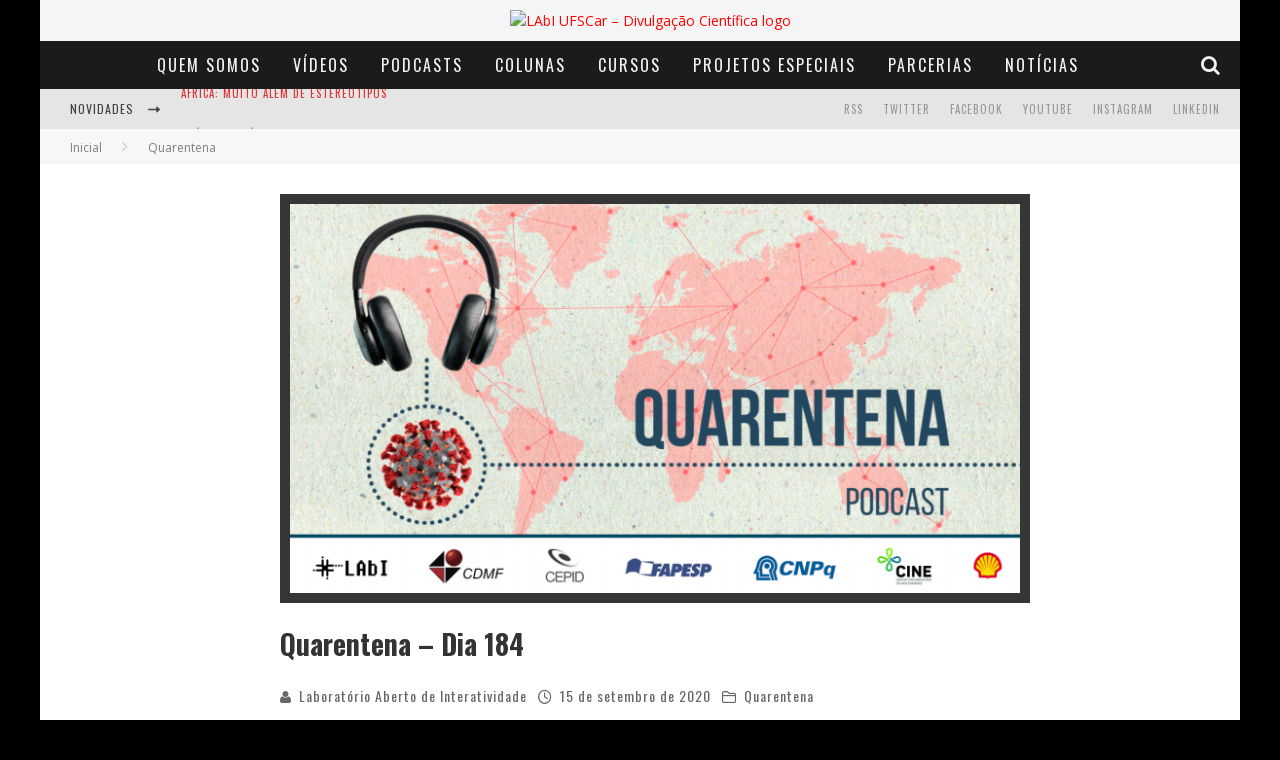

--- FILE ---
content_type: text/html; charset=UTF-8
request_url: https://www.labi.ufscar.br/2020/09/15/quarentena-dia-184/
body_size: 19394
content:

<!DOCTYPE html>

<!--[if lt IE 7]><html lang="pt-BR" class="no-js lt-ie9 lt-ie8 lt-ie7"> <![endif]-->
<!--[if (IE 7)&!(IEMobile)]><html lang="pt-BR" class="no-js lt-ie9 lt-ie8"><![endif]-->
<!--[if (IE 8)&!(IEMobile)]><html lang="pt-BR" class="no-js lt-ie9"><![endif]-->
<!--[if gt IE 8]><!--> <html lang="pt-BR" class="no-js"><!--<![endif]-->

	<head>

		<meta charset="utf-8">

		<!-- Google Chrome Frame for IE -->
		<!--[if IE]><meta http-equiv="X-UA-Compatible" content="IE=edge" /><![endif]-->
		<!-- mobile meta -->
                    <meta name="viewport" content="width=device-width, initial-scale=1.0"/>
        
		<link rel="pingback" href="https://www.labi.ufscar.br/xmlrpc.php">

		
		<!-- head functions -->
		<title>Quarentena &#8211; Dia 184 &#8211; LAbI UFSCar &#8211; Divulgação Científica</title>
<meta name='robots' content='max-image-preview:large' />
<link rel='dns-prefetch' href='//fonts.googleapis.com' />
<script type="text/javascript">
/* <![CDATA[ */
window._wpemojiSettings = {"baseUrl":"https:\/\/s.w.org\/images\/core\/emoji\/14.0.0\/72x72\/","ext":".png","svgUrl":"https:\/\/s.w.org\/images\/core\/emoji\/14.0.0\/svg\/","svgExt":".svg","source":{"concatemoji":"https:\/\/www.labi.ufscar.br\/wp-includes\/js\/wp-emoji-release.min.js?ver=6.4.2"}};
/*! This file is auto-generated */
!function(i,n){var o,s,e;function c(e){try{var t={supportTests:e,timestamp:(new Date).valueOf()};sessionStorage.setItem(o,JSON.stringify(t))}catch(e){}}function p(e,t,n){e.clearRect(0,0,e.canvas.width,e.canvas.height),e.fillText(t,0,0);var t=new Uint32Array(e.getImageData(0,0,e.canvas.width,e.canvas.height).data),r=(e.clearRect(0,0,e.canvas.width,e.canvas.height),e.fillText(n,0,0),new Uint32Array(e.getImageData(0,0,e.canvas.width,e.canvas.height).data));return t.every(function(e,t){return e===r[t]})}function u(e,t,n){switch(t){case"flag":return n(e,"\ud83c\udff3\ufe0f\u200d\u26a7\ufe0f","\ud83c\udff3\ufe0f\u200b\u26a7\ufe0f")?!1:!n(e,"\ud83c\uddfa\ud83c\uddf3","\ud83c\uddfa\u200b\ud83c\uddf3")&&!n(e,"\ud83c\udff4\udb40\udc67\udb40\udc62\udb40\udc65\udb40\udc6e\udb40\udc67\udb40\udc7f","\ud83c\udff4\u200b\udb40\udc67\u200b\udb40\udc62\u200b\udb40\udc65\u200b\udb40\udc6e\u200b\udb40\udc67\u200b\udb40\udc7f");case"emoji":return!n(e,"\ud83e\udef1\ud83c\udffb\u200d\ud83e\udef2\ud83c\udfff","\ud83e\udef1\ud83c\udffb\u200b\ud83e\udef2\ud83c\udfff")}return!1}function f(e,t,n){var r="undefined"!=typeof WorkerGlobalScope&&self instanceof WorkerGlobalScope?new OffscreenCanvas(300,150):i.createElement("canvas"),a=r.getContext("2d",{willReadFrequently:!0}),o=(a.textBaseline="top",a.font="600 32px Arial",{});return e.forEach(function(e){o[e]=t(a,e,n)}),o}function t(e){var t=i.createElement("script");t.src=e,t.defer=!0,i.head.appendChild(t)}"undefined"!=typeof Promise&&(o="wpEmojiSettingsSupports",s=["flag","emoji"],n.supports={everything:!0,everythingExceptFlag:!0},e=new Promise(function(e){i.addEventListener("DOMContentLoaded",e,{once:!0})}),new Promise(function(t){var n=function(){try{var e=JSON.parse(sessionStorage.getItem(o));if("object"==typeof e&&"number"==typeof e.timestamp&&(new Date).valueOf()<e.timestamp+604800&&"object"==typeof e.supportTests)return e.supportTests}catch(e){}return null}();if(!n){if("undefined"!=typeof Worker&&"undefined"!=typeof OffscreenCanvas&&"undefined"!=typeof URL&&URL.createObjectURL&&"undefined"!=typeof Blob)try{var e="postMessage("+f.toString()+"("+[JSON.stringify(s),u.toString(),p.toString()].join(",")+"));",r=new Blob([e],{type:"text/javascript"}),a=new Worker(URL.createObjectURL(r),{name:"wpTestEmojiSupports"});return void(a.onmessage=function(e){c(n=e.data),a.terminate(),t(n)})}catch(e){}c(n=f(s,u,p))}t(n)}).then(function(e){for(var t in e)n.supports[t]=e[t],n.supports.everything=n.supports.everything&&n.supports[t],"flag"!==t&&(n.supports.everythingExceptFlag=n.supports.everythingExceptFlag&&n.supports[t]);n.supports.everythingExceptFlag=n.supports.everythingExceptFlag&&!n.supports.flag,n.DOMReady=!1,n.readyCallback=function(){n.DOMReady=!0}}).then(function(){return e}).then(function(){var e;n.supports.everything||(n.readyCallback(),(e=n.source||{}).concatemoji?t(e.concatemoji):e.wpemoji&&e.twemoji&&(t(e.twemoji),t(e.wpemoji)))}))}((window,document),window._wpemojiSettings);
/* ]]> */
</script>
<style id='wp-emoji-styles-inline-css' type='text/css'>

	img.wp-smiley, img.emoji {
		display: inline !important;
		border: none !important;
		box-shadow: none !important;
		height: 1em !important;
		width: 1em !important;
		margin: 0 0.07em !important;
		vertical-align: -0.1em !important;
		background: none !important;
		padding: 0 !important;
	}
</style>
<link rel='stylesheet' id='wp-block-library-css' href='https://www.labi.ufscar.br/wp-includes/css/dist/block-library/style.min.css?ver=6.4.2' type='text/css' media='all' />
<style id='powerpress-player-block-style-inline-css' type='text/css'>


</style>
<style id='classic-theme-styles-inline-css' type='text/css'>
/*! This file is auto-generated */
.wp-block-button__link{color:#fff;background-color:#32373c;border-radius:9999px;box-shadow:none;text-decoration:none;padding:calc(.667em + 2px) calc(1.333em + 2px);font-size:1.125em}.wp-block-file__button{background:#32373c;color:#fff;text-decoration:none}
</style>
<style id='global-styles-inline-css' type='text/css'>
body{--wp--preset--color--black: #000000;--wp--preset--color--cyan-bluish-gray: #abb8c3;--wp--preset--color--white: #ffffff;--wp--preset--color--pale-pink: #f78da7;--wp--preset--color--vivid-red: #cf2e2e;--wp--preset--color--luminous-vivid-orange: #ff6900;--wp--preset--color--luminous-vivid-amber: #fcb900;--wp--preset--color--light-green-cyan: #7bdcb5;--wp--preset--color--vivid-green-cyan: #00d084;--wp--preset--color--pale-cyan-blue: #8ed1fc;--wp--preset--color--vivid-cyan-blue: #0693e3;--wp--preset--color--vivid-purple: #9b51e0;--wp--preset--gradient--vivid-cyan-blue-to-vivid-purple: linear-gradient(135deg,rgba(6,147,227,1) 0%,rgb(155,81,224) 100%);--wp--preset--gradient--light-green-cyan-to-vivid-green-cyan: linear-gradient(135deg,rgb(122,220,180) 0%,rgb(0,208,130) 100%);--wp--preset--gradient--luminous-vivid-amber-to-luminous-vivid-orange: linear-gradient(135deg,rgba(252,185,0,1) 0%,rgba(255,105,0,1) 100%);--wp--preset--gradient--luminous-vivid-orange-to-vivid-red: linear-gradient(135deg,rgba(255,105,0,1) 0%,rgb(207,46,46) 100%);--wp--preset--gradient--very-light-gray-to-cyan-bluish-gray: linear-gradient(135deg,rgb(238,238,238) 0%,rgb(169,184,195) 100%);--wp--preset--gradient--cool-to-warm-spectrum: linear-gradient(135deg,rgb(74,234,220) 0%,rgb(151,120,209) 20%,rgb(207,42,186) 40%,rgb(238,44,130) 60%,rgb(251,105,98) 80%,rgb(254,248,76) 100%);--wp--preset--gradient--blush-light-purple: linear-gradient(135deg,rgb(255,206,236) 0%,rgb(152,150,240) 100%);--wp--preset--gradient--blush-bordeaux: linear-gradient(135deg,rgb(254,205,165) 0%,rgb(254,45,45) 50%,rgb(107,0,62) 100%);--wp--preset--gradient--luminous-dusk: linear-gradient(135deg,rgb(255,203,112) 0%,rgb(199,81,192) 50%,rgb(65,88,208) 100%);--wp--preset--gradient--pale-ocean: linear-gradient(135deg,rgb(255,245,203) 0%,rgb(182,227,212) 50%,rgb(51,167,181) 100%);--wp--preset--gradient--electric-grass: linear-gradient(135deg,rgb(202,248,128) 0%,rgb(113,206,126) 100%);--wp--preset--gradient--midnight: linear-gradient(135deg,rgb(2,3,129) 0%,rgb(40,116,252) 100%);--wp--preset--font-size--small: 13px;--wp--preset--font-size--medium: 20px;--wp--preset--font-size--large: 36px;--wp--preset--font-size--x-large: 42px;--wp--preset--spacing--20: 0.44rem;--wp--preset--spacing--30: 0.67rem;--wp--preset--spacing--40: 1rem;--wp--preset--spacing--50: 1.5rem;--wp--preset--spacing--60: 2.25rem;--wp--preset--spacing--70: 3.38rem;--wp--preset--spacing--80: 5.06rem;--wp--preset--shadow--natural: 6px 6px 9px rgba(0, 0, 0, 0.2);--wp--preset--shadow--deep: 12px 12px 50px rgba(0, 0, 0, 0.4);--wp--preset--shadow--sharp: 6px 6px 0px rgba(0, 0, 0, 0.2);--wp--preset--shadow--outlined: 6px 6px 0px -3px rgba(255, 255, 255, 1), 6px 6px rgba(0, 0, 0, 1);--wp--preset--shadow--crisp: 6px 6px 0px rgba(0, 0, 0, 1);}:where(.is-layout-flex){gap: 0.5em;}:where(.is-layout-grid){gap: 0.5em;}body .is-layout-flow > .alignleft{float: left;margin-inline-start: 0;margin-inline-end: 2em;}body .is-layout-flow > .alignright{float: right;margin-inline-start: 2em;margin-inline-end: 0;}body .is-layout-flow > .aligncenter{margin-left: auto !important;margin-right: auto !important;}body .is-layout-constrained > .alignleft{float: left;margin-inline-start: 0;margin-inline-end: 2em;}body .is-layout-constrained > .alignright{float: right;margin-inline-start: 2em;margin-inline-end: 0;}body .is-layout-constrained > .aligncenter{margin-left: auto !important;margin-right: auto !important;}body .is-layout-constrained > :where(:not(.alignleft):not(.alignright):not(.alignfull)){max-width: var(--wp--style--global--content-size);margin-left: auto !important;margin-right: auto !important;}body .is-layout-constrained > .alignwide{max-width: var(--wp--style--global--wide-size);}body .is-layout-flex{display: flex;}body .is-layout-flex{flex-wrap: wrap;align-items: center;}body .is-layout-flex > *{margin: 0;}body .is-layout-grid{display: grid;}body .is-layout-grid > *{margin: 0;}:where(.wp-block-columns.is-layout-flex){gap: 2em;}:where(.wp-block-columns.is-layout-grid){gap: 2em;}:where(.wp-block-post-template.is-layout-flex){gap: 1.25em;}:where(.wp-block-post-template.is-layout-grid){gap: 1.25em;}.has-black-color{color: var(--wp--preset--color--black) !important;}.has-cyan-bluish-gray-color{color: var(--wp--preset--color--cyan-bluish-gray) !important;}.has-white-color{color: var(--wp--preset--color--white) !important;}.has-pale-pink-color{color: var(--wp--preset--color--pale-pink) !important;}.has-vivid-red-color{color: var(--wp--preset--color--vivid-red) !important;}.has-luminous-vivid-orange-color{color: var(--wp--preset--color--luminous-vivid-orange) !important;}.has-luminous-vivid-amber-color{color: var(--wp--preset--color--luminous-vivid-amber) !important;}.has-light-green-cyan-color{color: var(--wp--preset--color--light-green-cyan) !important;}.has-vivid-green-cyan-color{color: var(--wp--preset--color--vivid-green-cyan) !important;}.has-pale-cyan-blue-color{color: var(--wp--preset--color--pale-cyan-blue) !important;}.has-vivid-cyan-blue-color{color: var(--wp--preset--color--vivid-cyan-blue) !important;}.has-vivid-purple-color{color: var(--wp--preset--color--vivid-purple) !important;}.has-black-background-color{background-color: var(--wp--preset--color--black) !important;}.has-cyan-bluish-gray-background-color{background-color: var(--wp--preset--color--cyan-bluish-gray) !important;}.has-white-background-color{background-color: var(--wp--preset--color--white) !important;}.has-pale-pink-background-color{background-color: var(--wp--preset--color--pale-pink) !important;}.has-vivid-red-background-color{background-color: var(--wp--preset--color--vivid-red) !important;}.has-luminous-vivid-orange-background-color{background-color: var(--wp--preset--color--luminous-vivid-orange) !important;}.has-luminous-vivid-amber-background-color{background-color: var(--wp--preset--color--luminous-vivid-amber) !important;}.has-light-green-cyan-background-color{background-color: var(--wp--preset--color--light-green-cyan) !important;}.has-vivid-green-cyan-background-color{background-color: var(--wp--preset--color--vivid-green-cyan) !important;}.has-pale-cyan-blue-background-color{background-color: var(--wp--preset--color--pale-cyan-blue) !important;}.has-vivid-cyan-blue-background-color{background-color: var(--wp--preset--color--vivid-cyan-blue) !important;}.has-vivid-purple-background-color{background-color: var(--wp--preset--color--vivid-purple) !important;}.has-black-border-color{border-color: var(--wp--preset--color--black) !important;}.has-cyan-bluish-gray-border-color{border-color: var(--wp--preset--color--cyan-bluish-gray) !important;}.has-white-border-color{border-color: var(--wp--preset--color--white) !important;}.has-pale-pink-border-color{border-color: var(--wp--preset--color--pale-pink) !important;}.has-vivid-red-border-color{border-color: var(--wp--preset--color--vivid-red) !important;}.has-luminous-vivid-orange-border-color{border-color: var(--wp--preset--color--luminous-vivid-orange) !important;}.has-luminous-vivid-amber-border-color{border-color: var(--wp--preset--color--luminous-vivid-amber) !important;}.has-light-green-cyan-border-color{border-color: var(--wp--preset--color--light-green-cyan) !important;}.has-vivid-green-cyan-border-color{border-color: var(--wp--preset--color--vivid-green-cyan) !important;}.has-pale-cyan-blue-border-color{border-color: var(--wp--preset--color--pale-cyan-blue) !important;}.has-vivid-cyan-blue-border-color{border-color: var(--wp--preset--color--vivid-cyan-blue) !important;}.has-vivid-purple-border-color{border-color: var(--wp--preset--color--vivid-purple) !important;}.has-vivid-cyan-blue-to-vivid-purple-gradient-background{background: var(--wp--preset--gradient--vivid-cyan-blue-to-vivid-purple) !important;}.has-light-green-cyan-to-vivid-green-cyan-gradient-background{background: var(--wp--preset--gradient--light-green-cyan-to-vivid-green-cyan) !important;}.has-luminous-vivid-amber-to-luminous-vivid-orange-gradient-background{background: var(--wp--preset--gradient--luminous-vivid-amber-to-luminous-vivid-orange) !important;}.has-luminous-vivid-orange-to-vivid-red-gradient-background{background: var(--wp--preset--gradient--luminous-vivid-orange-to-vivid-red) !important;}.has-very-light-gray-to-cyan-bluish-gray-gradient-background{background: var(--wp--preset--gradient--very-light-gray-to-cyan-bluish-gray) !important;}.has-cool-to-warm-spectrum-gradient-background{background: var(--wp--preset--gradient--cool-to-warm-spectrum) !important;}.has-blush-light-purple-gradient-background{background: var(--wp--preset--gradient--blush-light-purple) !important;}.has-blush-bordeaux-gradient-background{background: var(--wp--preset--gradient--blush-bordeaux) !important;}.has-luminous-dusk-gradient-background{background: var(--wp--preset--gradient--luminous-dusk) !important;}.has-pale-ocean-gradient-background{background: var(--wp--preset--gradient--pale-ocean) !important;}.has-electric-grass-gradient-background{background: var(--wp--preset--gradient--electric-grass) !important;}.has-midnight-gradient-background{background: var(--wp--preset--gradient--midnight) !important;}.has-small-font-size{font-size: var(--wp--preset--font-size--small) !important;}.has-medium-font-size{font-size: var(--wp--preset--font-size--medium) !important;}.has-large-font-size{font-size: var(--wp--preset--font-size--large) !important;}.has-x-large-font-size{font-size: var(--wp--preset--font-size--x-large) !important;}
.wp-block-navigation a:where(:not(.wp-element-button)){color: inherit;}
:where(.wp-block-post-template.is-layout-flex){gap: 1.25em;}:where(.wp-block-post-template.is-layout-grid){gap: 1.25em;}
:where(.wp-block-columns.is-layout-flex){gap: 2em;}:where(.wp-block-columns.is-layout-grid){gap: 2em;}
.wp-block-pullquote{font-size: 1.5em;line-height: 1.6;}
</style>
<link rel='stylesheet' id='fontawesome-css-6-css' href='https://www.labi.ufscar.br/wp-content/plugins/wp-font-awesome/font-awesome/css/fontawesome-all.min.css?ver=1.7.9' type='text/css' media='all' />
<link rel='stylesheet' id='fontawesome-css-4-css' href='https://www.labi.ufscar.br/wp-content/plugins/wp-font-awesome/font-awesome/css/v4-shims.min.css?ver=1.7.9' type='text/css' media='all' />
<link rel='stylesheet' id='__EPYT__style-css' href='https://www.labi.ufscar.br/wp-content/plugins/youtube-embed-plus/styles/ytprefs.min.css?ver=14.2.1.2' type='text/css' media='all' />
<style id='__EPYT__style-inline-css' type='text/css'>

                .epyt-gallery-thumb {
                        width: 50%;
                }
                
</style>
<link rel='stylesheet' id='cb-main-stylesheet-css' href='https://www.labi.ufscar.br/wp-content/themes/valenti/library/css/style.css?ver=5.3.0' type='text/css' media='all' />
<link rel='stylesheet' id='cb-font-stylesheet-css' href='//fonts.googleapis.com/css?family=Oswald%3A400%2C700%2C400italic%7COpen+Sans%3A400%2C700%2C400italic&#038;subset=greek%2Cgreek-ext&#038;ver=5.3.0' type='text/css' media='all' />
<link rel='stylesheet' id='fontawesome-css' href='https://www.labi.ufscar.br/wp-content/themes/valenti/library/css/fontawesome/css/font-awesome.min.css?ver=4.6.1' type='text/css' media='all' />
<!--[if lt IE 9]>
<link rel='stylesheet' id='cb-ie-only-css' href='https://www.labi.ufscar.br/wp-content/themes/valenti/library/css/ie.css?ver=5.3.0' type='text/css' media='all' />
<![endif]-->
<script type="text/javascript" src="https://www.labi.ufscar.br/wp-includes/js/jquery/jquery.min.js?ver=3.7.1" id="jquery-core-js"></script>
<script type="text/javascript" src="https://www.labi.ufscar.br/wp-includes/js/jquery/jquery-migrate.min.js?ver=3.4.1" id="jquery-migrate-js"></script>
<script type="text/javascript" id="__ytprefs__-js-extra">
/* <![CDATA[ */
var _EPYT_ = {"ajaxurl":"https:\/\/www.labi.ufscar.br\/wp-admin\/admin-ajax.php","security":"7ebf798a0c","gallery_scrolloffset":"20","eppathtoscripts":"https:\/\/www.labi.ufscar.br\/wp-content\/plugins\/youtube-embed-plus\/scripts\/","eppath":"https:\/\/www.labi.ufscar.br\/wp-content\/plugins\/youtube-embed-plus\/","epresponsiveselector":"[\"iframe.__youtube_prefs__\",\"iframe[src*='youtube.com']\",\"iframe[src*='youtube-nocookie.com']\",\"iframe[data-ep-src*='youtube.com']\",\"iframe[data-ep-src*='youtube-nocookie.com']\",\"iframe[data-ep-gallerysrc*='youtube.com']\"]","epdovol":"1","version":"14.2.1.2","evselector":"iframe.__youtube_prefs__[src], iframe[src*=\"youtube.com\/embed\/\"], iframe[src*=\"youtube-nocookie.com\/embed\/\"]","ajax_compat":"","maxres_facade":"eager","ytapi_load":"light","pause_others":"","stopMobileBuffer":"1","facade_mode":"","not_live_on_channel":"","vi_active":"","vi_js_posttypes":[]};
/* ]]> */
</script>
<script type="text/javascript" src="https://www.labi.ufscar.br/wp-content/plugins/youtube-embed-plus/scripts/ytprefs.min.js?ver=14.2.1.2" id="__ytprefs__-js"></script>
<script type="text/javascript" src="https://www.labi.ufscar.br/wp-content/themes/valenti/library/js/modernizr.custom.min.js?ver=2.6.2" id="cb-modernizr-js"></script>
<link rel="https://api.w.org/" href="https://www.labi.ufscar.br/wp-json/" /><link rel="alternate" type="application/json" href="https://www.labi.ufscar.br/wp-json/wp/v2/posts/49148" /><link rel="EditURI" type="application/rsd+xml" title="RSD" href="https://www.labi.ufscar.br/xmlrpc.php?rsd" />
<meta name="generator" content="WordPress 6.4.2" />
<link rel="canonical" href="https://www.labi.ufscar.br/2020/09/15/quarentena-dia-184/" />
<link rel='shortlink' href='https://www.labi.ufscar.br/?p=49148' />
<link rel="alternate" type="application/json+oembed" href="https://www.labi.ufscar.br/wp-json/oembed/1.0/embed?url=https%3A%2F%2Fwww.labi.ufscar.br%2F2020%2F09%2F15%2Fquarentena-dia-184%2F" />
<link rel="alternate" type="text/xml+oembed" href="https://www.labi.ufscar.br/wp-json/oembed/1.0/embed?url=https%3A%2F%2Fwww.labi.ufscar.br%2F2020%2F09%2F15%2Fquarentena-dia-184%2F&#038;format=xml" />
<!-- Google Tag Manager -->
<script>(function(w,d,s,l,i){w[l]=w[l]||[];w[l].push({'gtm.start':
new Date().getTime(),event:'gtm.js'});var f=d.getElementsByTagName(s)[0],
j=d.createElement(s),dl=l!='dataLayer'?'&l='+l:'';j.async=true;j.src=
'https://www.googletagmanager.com/gtm.js?id='+i+dl;f.parentNode.insertBefore(j,f);
})(window,document,'script','dataLayer','GTM-NT2P4ZJ2');</script>
<!-- End Google Tag Manager -->            <script type="text/javascript"><!--
                                function powerpress_pinw(pinw_url){window.open(pinw_url, 'PowerPressPlayer','toolbar=0,status=0,resizable=1,width=460,height=320');	return false;}
                //-->

                // tabnab protection
                window.addEventListener('load', function () {
                    // make all links have rel="noopener noreferrer"
                    document.querySelectorAll('a[target="_blank"]').forEach(link => {
                        link.setAttribute('rel', 'noopener noreferrer');
                    });
                });
            </script>
            <style>.cb-base-color, .cb-overlay-stars .fa-star, #cb-vote .fa-star, .cb-review-box .cb-score-box, .bbp-submit-wrapper button, .bbp-submit-wrapper button:visited, .buddypress .cb-cat-header #cb-cat-title a,  .buddypress .cb-cat-header #cb-cat-title a:visited, .woocommerce .star-rating:before, .woocommerce-page .star-rating:before, .woocommerce .star-rating span, .woocommerce-page .star-rating span, .woocommerce .stars a {
            color:#dd3333;
        }#cb-search-modal .cb-header, .cb-join-modal .cb-header, .lwa .cb-header, .cb-review-box .cb-score-box, .bbp-submit-wrapper button, #buddypress button:hover, #buddypress a.button:hover, #buddypress a.button:focus, #buddypress input[type=submit]:hover, #buddypress input[type=button]:hover, #buddypress input[type=reset]:hover, #buddypress ul.button-nav li a:hover, #buddypress ul.button-nav li.current a, #buddypress div.generic-button a:hover, #buddypress .comment-reply-link:hover, #buddypress .activity-list li.load-more:hover, #buddypress #groups-list .generic-button a:hover {
            border-color: #dd3333;
        }.cb-sidebar-widget .cb-sidebar-widget-title, .cb-multi-widget .tabbernav .tabberactive, .cb-author-page .cb-author-details .cb-meta .cb-author-page-contact, .cb-about-page .cb-author-line .cb-author-details .cb-meta .cb-author-page-contact, .cb-page-header, .cb-404-header, .cb-cat-header, #cb-footer #cb-widgets .cb-footer-widget-title span, #wp-calendar caption, .cb-tabs ul .current, .cb-tabs ul .ui-state-active, #bbpress-forums li.bbp-header, #buddypress #members-list .cb-member-list-box .item .item-title, #buddypress div.item-list-tabs ul li.selected, #buddypress div.item-list-tabs ul li.current, #buddypress .item-list-tabs ul li:hover, .woocommerce div.product .woocommerce-tabs ul.tabs li.active {
            border-bottom-color: #dd3333 ;
        }#cb-main-menu .current-post-ancestor, #cb-main-menu .current-menu-item, #cb-main-menu .current-menu-ancestor, #cb-main-menu .current-post-parent, #cb-main-menu .current-menu-parent, #cb-main-menu .current_page_item, #cb-main-menu .current-page-ancestor, #cb-main-menu .current-category-ancestor, .cb-review-box .cb-bar .cb-overlay span, #cb-accent-color, .cb-highlight, #buddypress button:hover, #buddypress a.button:hover, #buddypress a.button:focus, #buddypress input[type=submit]:hover, #buddypress input[type=button]:hover, #buddypress input[type=reset]:hover, #buddypress ul.button-nav li a:hover, #buddypress ul.button-nav li.current a, #buddypress div.generic-button a:hover, #buddypress .comment-reply-link:hover, #buddypress .activity-list li.load-more:hover, #buddypress #groups-list .generic-button a:hover {
            background-color: #dd3333;
        }</style><!-- Body BG --><style>body { background-color: #000000;}</style><style type="text/css">
                                                 body, #respond { font-family: 'Open Sans', sans-serif; }
                                                 h1, h2, h3, h4, h5, h6, .h1, .h2, .h3, .h4, .h5, .h6, #cb-nav-bar #cb-main-menu ul li > a, .cb-author-posts-count, .cb-author-title, .cb-author-position, .search  .s, .cb-review-box .cb-bar, .cb-review-box .cb-score-box, .cb-review-box .cb-title, #cb-review-title, .cb-title-subtle, #cb-top-menu a, .tabbernav, #cb-next-link a, #cb-previous-link a, .cb-review-ext-box .cb-score, .tipper-positioner, .cb-caption, .cb-button, #wp-calendar caption, .forum-titles, .bbp-submit-wrapper button, #bbpress-forums li.bbp-header, #bbpress-forums fieldset.bbp-form .bbp-the-content-wrapper input, #bbpress-forums .bbp-forum-title, #bbpress-forums .bbp-topic-permalink, .widget_display_stats dl dt, .cb-lwa-profile .cb-block, #buddypress #members-list .cb-member-list-box .item .item-title, #buddypress div.item-list-tabs ul li, #buddypress .activity-list li.load-more, #buddypress a.activity-time-since, #buddypress ul#groups-list li div.meta, .widget.buddypress div.item-options, .cb-activity-stream #buddypress .activity-header .time-since, .cb-font-header, .woocommerce table.shop_table th, .woocommerce-page table.shop_table th, .cb-infinite-scroll a, .cb-no-more-posts { font-family:'Oswald', sans-serif; }
                     </style><script>
  (function(i,s,o,g,r,a,m){i['GoogleAnalyticsObject']=r;i[r]=i[r]||function(){
  (i[r].q=i[r].q||[]).push(arguments)},i[r].l=1*new Date();a=s.createElement(o),
  m=s.getElementsByTagName(o)[0];a.async=1;a.src=g;m.parentNode.insertBefore(a,m)
  })(window,document,'script','https://www.google-analytics.com/analytics.js','ga');

  ga('create', 'UA-81808997-1', 'auto');
  ga('send', 'pageview');

</script><style type="text/css">.wp-post-image{
    padding: 10px;
    background-color: #363636;
}

/*classes da listagem de publicacoes da pagina Publicacoes*/

.entry-content li {
    padding: 20px 0 0 0;
}

.entry-content img {
   margin-right: 20px;
}

.entry-content ul {
  list-style-type: none;
}

.lcp_catlist {
  display: grid;
  grid-template-columns: 1fr;
  padding: 15px;
  background-color: #e0e0e0;
}

.lcp_thumbnail {
  float: left;
  height: 200px;
  width: 45%;
}

div .lcp_excerpt {
    text-align: justify;
    margin: 0px 0 30px 0;
}

/*mudanca da cor de fundo do titulo das miniaturas do carrossel*/

.cb-gs-style-b .cb-style-overlay .cb-article-meta {
  background: #2c2c2c;
  opacity: 0.9;
  display: -webkit-box;
  -webkit-line-clamp: 2;
  -webkit-box-orient: vertical;
}

/* Ocultar a barra lateral */
.cb-sidebar {
    display: none;
}

#cb-content {
     display: flex;
    justify-content: center;
    flex-wrap: wrap;
}


.entry-content a, .entry-content a:visited {color:#000000; }#cb-top-menu .cb-breaking-news ul li a { color:#dd3333; }</style><!-- end custom css --><meta property="og:image" content="https://www.labi.ufscar.br/wp-content/uploads/2020/03/Podcast-QUARENTENA-BANNER-1400x700.png"><style>#cb-nav-bar #cb-main-menu .main-nav .menu-item-104824:hover,
                                         #cb-nav-bar #cb-main-menu .main-nav .menu-item-104824:focus,
                                         #cb-nav-bar #cb-main-menu .main-nav .menu-item-104824 .cb-sub-menu li .cb-grandchild-menu,
                                         #cb-nav-bar #cb-main-menu .main-nav .menu-item-104824 .cb-sub-menu { background:#dd3333!important; }
                                         #cb-nav-bar #cb-main-menu .main-nav .menu-item-104824 .cb-mega-menu .cb-sub-menu li a { border-bottom-color:#dd3333!important; }
#cb-nav-bar #cb-main-menu .main-nav .menu-item-104825:hover,
                                         #cb-nav-bar #cb-main-menu .main-nav .menu-item-104825:focus,
                                         #cb-nav-bar #cb-main-menu .main-nav .menu-item-104825 .cb-sub-menu li .cb-grandchild-menu,
                                         #cb-nav-bar #cb-main-menu .main-nav .menu-item-104825 .cb-sub-menu { background:#dd3333!important; }
                                         #cb-nav-bar #cb-main-menu .main-nav .menu-item-104825 .cb-mega-menu .cb-sub-menu li a { border-bottom-color:#dd3333!important; }
#cb-nav-bar #cb-main-menu .main-nav .menu-item-104827:hover,
                                         #cb-nav-bar #cb-main-menu .main-nav .menu-item-104827:focus,
                                         #cb-nav-bar #cb-main-menu .main-nav .menu-item-104827 .cb-sub-menu li .cb-grandchild-menu,
                                         #cb-nav-bar #cb-main-menu .main-nav .menu-item-104827 .cb-sub-menu { background:#dd3333!important; }
                                         #cb-nav-bar #cb-main-menu .main-nav .menu-item-104827 .cb-mega-menu .cb-sub-menu li a { border-bottom-color:#dd3333!important; }
#cb-nav-bar #cb-main-menu .main-nav .menu-item-104826:hover,
                                         #cb-nav-bar #cb-main-menu .main-nav .menu-item-104826:focus,
                                         #cb-nav-bar #cb-main-menu .main-nav .menu-item-104826 .cb-sub-menu li .cb-grandchild-menu,
                                         #cb-nav-bar #cb-main-menu .main-nav .menu-item-104826 .cb-sub-menu { background:#dd3333!important; }
                                         #cb-nav-bar #cb-main-menu .main-nav .menu-item-104826 .cb-mega-menu .cb-sub-menu li a { border-bottom-color:#dd3333!important; }
#cb-nav-bar #cb-main-menu .main-nav .menu-item-104828:hover,
                                         #cb-nav-bar #cb-main-menu .main-nav .menu-item-104828:focus,
                                         #cb-nav-bar #cb-main-menu .main-nav .menu-item-104828 .cb-sub-menu li .cb-grandchild-menu,
                                         #cb-nav-bar #cb-main-menu .main-nav .menu-item-104828 .cb-sub-menu { background:#dd3333!important; }
                                         #cb-nav-bar #cb-main-menu .main-nav .menu-item-104828 .cb-mega-menu .cb-sub-menu li a { border-bottom-color:#dd3333!important; }
#cb-nav-bar #cb-main-menu .main-nav .menu-item-104829:hover,
                                         #cb-nav-bar #cb-main-menu .main-nav .menu-item-104829:focus,
                                         #cb-nav-bar #cb-main-menu .main-nav .menu-item-104829 .cb-sub-menu li .cb-grandchild-menu,
                                         #cb-nav-bar #cb-main-menu .main-nav .menu-item-104829 .cb-sub-menu { background:#dd3333!important; }
                                         #cb-nav-bar #cb-main-menu .main-nav .menu-item-104829 .cb-mega-menu .cb-sub-menu li a { border-bottom-color:#dd3333!important; }
#cb-nav-bar #cb-main-menu .main-nav .menu-item-114493:hover,
                                         #cb-nav-bar #cb-main-menu .main-nav .menu-item-114493:focus,
                                         #cb-nav-bar #cb-main-menu .main-nav .menu-item-114493 .cb-sub-menu li .cb-grandchild-menu,
                                         #cb-nav-bar #cb-main-menu .main-nav .menu-item-114493 .cb-sub-menu { background:#dd3333!important; }
                                         #cb-nav-bar #cb-main-menu .main-nav .menu-item-114493 .cb-mega-menu .cb-sub-menu li a { border-bottom-color:#dd3333!important; }
#cb-nav-bar #cb-main-menu .main-nav .menu-item-104830:hover,
                                             #cb-nav-bar #cb-main-menu .main-nav .menu-item-104830:focus,
                                             #cb-nav-bar #cb-main-menu .main-nav .menu-item-104830 .cb-sub-menu li .cb-grandchild-menu,
                                             #cb-nav-bar #cb-main-menu .main-nav .menu-item-104830 .cb-sub-menu { background:#dd3333!important; }
                                             #cb-nav-bar #cb-main-menu .main-nav .menu-item-104830 .cb-mega-menu .cb-sub-menu li a { border-bottom-color:#dd3333!important; }</style><link rel="icon" href="https://www.labi.ufscar.br/wp-content/uploads/2016/06/cropped-logo_labi_completo_preto-1-32x32.png" sizes="32x32" />
<link rel="icon" href="https://www.labi.ufscar.br/wp-content/uploads/2016/06/cropped-logo_labi_completo_preto-1-192x192.png" sizes="192x192" />
<link rel="apple-touch-icon" href="https://www.labi.ufscar.br/wp-content/uploads/2016/06/cropped-logo_labi_completo_preto-1-180x180.png" />
<meta name="msapplication-TileImage" content="https://www.labi.ufscar.br/wp-content/uploads/2016/06/cropped-logo_labi_completo_preto-1-270x270.png" />
		<style type="text/css" id="wp-custom-css">
			p.justify-text {
text-align: justify;
}

p {
text-align: justify;
}		</style>
				<!-- end head functions-->

	</head>

	<body class="post-template-default single single-post postid-49148 single-format-standard  cb-sticky-mm cb-mod-zoom cb-m-sticky cb-sb-nar-embed-fw cb-cat-t-dark cb-mobm-dark cb-gs-style-d cb-modal-dark cb-light-blog cb-sidebar-right cb-boxed cb-fis-type-standard cb-fis-tl-st-default">

        
	    <div id="cb-outer-container">

            
            <!-- Small-Screen Menu -->
            
            <div id="cb-mob-menu" class="clearfix cb-dark-menu">
                <a href="#" id="cb-mob-close" class="cb-link"><i class="fa cb-times"></i></a>

                                    <div class="cb-mob-menu-wrap">
                        <ul class="cb-small-nav"><li class="menu-item menu-item-type-post_type menu-item-object-page menu-item-104824"><a href="https://www.labi.ufscar.br/quem-somos/">Quem somos</a></li>
<li class="menu-item menu-item-type-post_type menu-item-object-page menu-item-104825"><a href="https://www.labi.ufscar.br/videos/">Vídeos</a></li>
<li class="menu-item menu-item-type-post_type menu-item-object-page menu-item-104827"><a href="https://www.labi.ufscar.br/podcasts/">Podcasts</a></li>
<li class="menu-item menu-item-type-post_type menu-item-object-page menu-item-104826"><a href="https://www.labi.ufscar.br/colunas/">Colunas</a></li>
<li class="menu-item menu-item-type-post_type menu-item-object-page menu-item-104828"><a href="https://www.labi.ufscar.br/cursos/">Cursos</a></li>
<li class="menu-item menu-item-type-post_type menu-item-object-page menu-item-104829"><a href="https://www.labi.ufscar.br/projetos-especiais/">Projetos Especiais</a></li>
<li class="menu-item menu-item-type-post_type menu-item-object-page menu-item-114493"><a href="https://www.labi.ufscar.br/parcerias/">Parcerias</a></li>
<li class="menu-item menu-item-type-taxonomy menu-item-object-category menu-item-104830"><a href="https://www.labi.ufscar.br/category/noticias/">Notícias</a></li>
</ul>                    </div>
                            </div>

            <!-- /Small-Screen Menu -->

                    <div id="cb-search-modal" class="cb-s-modal cb-modal cb-dark-menu">
                        <div class="cb-search-box">
                            <div class="cb-header">
                                <div class="cb-title">Pesquisa</div>
                                <div class="cb-close">
                                    <span class="cb-close-modal cb-close-m"><i class="fa fa-times"></i></span>
                                </div>
                            </div><form role="search" method="get" class="cb-search" action="https://www.labi.ufscar.br/">

    <input type="text" class="cb-search-field" placeholder="" value="" name="s" title="">
    <button class="cb-search-submit" type="submit" value=""><i class="fa fa-search"></i></button>

</form></div></div>    		<div id="cb-container" class="wrap clearfix" itemscope itemtype="http://schema.org/Article">

                <header class="header clearfix wrap cb-logo-center">

                                            
                    
                        <div id="cb-logo-box" class="wrap clearfix">
                                            <div id="logo" >
                    <a href="https://www.labi.ufscar.br">
                        <img src="http://www.labi.ufscar.br/wp-content/uploads/2016/06/logo_labi_completo_preto-1.png" alt="LAbI UFSCar &#8211; Divulgação Científica logo" data-at2x="http://www.labi.ufscar.br/wp-content/uploads/2016/06/logo_labi_completo_preto-1.png">
                    </a>
                </div>
                                                                </div>

                     
                    

                                             <nav id="cb-nav-bar" class="clearfix cb-dark-menu">
                            <div id="cb-main-menu" class="cb-nav-bar-wrap clearfix wrap">
                                <ul class="nav main-nav wrap clearfix"><li id="menu-item-104824" class="menu-item menu-item-type-post_type menu-item-object-page menu-item-104824"><a href="https://www.labi.ufscar.br/quem-somos/">Quem somos</a><div class="cb-big-menu"></li>
<li id="menu-item-104825" class="menu-item menu-item-type-post_type menu-item-object-page menu-item-104825"><a href="https://www.labi.ufscar.br/videos/">Vídeos</a><div class="cb-big-menu"></li>
<li id="menu-item-104827" class="menu-item menu-item-type-post_type menu-item-object-page menu-item-104827"><a href="https://www.labi.ufscar.br/podcasts/">Podcasts</a><div class="cb-big-menu"></li>
<li id="menu-item-104826" class="menu-item menu-item-type-post_type menu-item-object-page menu-item-104826"><a href="https://www.labi.ufscar.br/colunas/">Colunas</a><div class="cb-big-menu"></li>
<li id="menu-item-104828" class="menu-item menu-item-type-post_type menu-item-object-page menu-item-104828"><a href="https://www.labi.ufscar.br/cursos/">Cursos</a><div class="cb-big-menu"></li>
<li id="menu-item-104829" class="menu-item menu-item-type-post_type menu-item-object-page menu-item-104829"><a href="https://www.labi.ufscar.br/projetos-especiais/">Projetos Especiais</a><div class="cb-big-menu"></li>
<li id="menu-item-114493" class="menu-item menu-item-type-post_type menu-item-object-page menu-item-114493"><a href="https://www.labi.ufscar.br/parcerias/">Parcerias</a><div class="cb-big-menu"></li>
<li id="menu-item-104830" class="menu-item menu-item-type-taxonomy menu-item-object-category menu-item-104830"><a href="https://www.labi.ufscar.br/category/noticias/">Notícias</a><div class="cb-big-menu"><div class="cb-articles">
                                    <div class="cb-featured">
                                        <div class="cb-mega-title h2"><span style="border-bottom-color:#dd3333;">Aleatório</span></div>
                                        <ul><li class="cb-article cb-relative cb-grid-entry cb-style-overlay clearfix"><div class="cb-mask" style="background-color:#dd3333;"><a href="https://www.labi.ufscar.br/2016/09/05/cachorros-e-palavras/"><img width="480" height="240" src="https://www.labi.ufscar.br/wp-content/uploads/2016/09/frame_dog-480x240.jpg" class="attachment-cb-480-240 size-cb-480-240 wp-post-image" alt="" decoding="async" fetchpriority="high" srcset="https://www.labi.ufscar.br/wp-content/uploads/2016/09/frame_dog-480x240.jpg 480w, https://www.labi.ufscar.br/wp-content/uploads/2016/09/frame_dog-300x150.jpg 300w, https://www.labi.ufscar.br/wp-content/uploads/2016/09/frame_dog-768x384.jpg 768w, https://www.labi.ufscar.br/wp-content/uploads/2016/09/frame_dog-1024x512.jpg 1024w, https://www.labi.ufscar.br/wp-content/uploads/2016/09/frame_dog.jpg 1400w" sizes="(max-width: 480px) 100vw, 480px" /></a></div><div class="cb-meta cb-article-meta"><h2 class="cb-post-title"><a href="https://www.labi.ufscar.br/2016/09/05/cachorros-e-palavras/">Cachorros e palavras</a></h2></div></li></ul>
                                     </div>
                                     <div class="cb-recent cb-recent-fw">
                                        <div class="cb-mega-title h2"><span style="border-bottom-color:#dd3333;">Recente</span></div>
                                        <ul> <li class="cb-article-1 clearfix"><div class="cb-mask" style="background-color:#dd3333;"><a href="https://www.labi.ufscar.br/2025/09/18/ada-lovelace-a-primeira-programadora/"><img width="80" height="60" src="https://www.labi.ufscar.br/wp-content/uploads/2024/08/CapaSite_Ada-80x60.jpg" class="attachment-cb-80-60 size-cb-80-60 wp-post-image" alt="" decoding="async" /></a></div><div class="cb-meta"><h2 class="h4"><a href="https://www.labi.ufscar.br/2025/09/18/ada-lovelace-a-primeira-programadora/">Ada Lovelace, a primeira programadora</a></h2></div></li> <li class="cb-article-2 clearfix"><div class="cb-mask" style="background-color:#dd3333;"><a href="https://www.labi.ufscar.br/2025/04/25/entendendo-o-alzheimer-ciencia-memoria-e-afeto/"><img width="80" height="60" src="https://www.labi.ufscar.br/wp-content/uploads/2025/04/CENA_6capas_01180-2-80x60.png" class="attachment-cb-80-60 size-cb-80-60 wp-post-image" alt="" decoding="async" /></a></div><div class="cb-meta"><h2 class="h4"><a href="https://www.labi.ufscar.br/2025/04/25/entendendo-o-alzheimer-ciencia-memoria-e-afeto/">Entendendo o Alzheimer: ciência, memória e afeto</a></h2></div></li> <li class="cb-article-3 clearfix"><div class="cb-mask" style="background-color:#dd3333;"><a href="https://www.labi.ufscar.br/2025/02/06/faz-licenciatura-em-biologia-quimica-ou-fisica-na-ufscar/"><img width="80" height="60" src="https://www.labi.ufscar.br/wp-content/uploads/2025/02/post-linkedin-80x60.png" class="attachment-cb-80-60 size-cb-80-60 wp-post-image" alt="" decoding="async" /></a></div><div class="cb-meta"><h2 class="h4"><a href="https://www.labi.ufscar.br/2025/02/06/faz-licenciatura-em-biologia-quimica-ou-fisica-na-ufscar/">Faz licenciatura em Biologia, Química ou Física na UFSCar?</a></h2></div></li> <li class="cb-article-4 clearfix"><div class="cb-mask" style="background-color:#dd3333;"><a href="https://www.labi.ufscar.br/2025/01/27/monitoramento-da-biodiversidade-na-amazonia-reune-cientistas-e-populacao-que-vive-da-floresta/"><img width="80" height="60" src="https://www.labi.ufscar.br/wp-content/uploads/2025/01/DDC_Capa_horizontal-80x60.png" class="attachment-cb-80-60 size-cb-80-60 wp-post-image" alt="" decoding="async" /></a></div><div class="cb-meta"><h2 class="h4"><a href="https://www.labi.ufscar.br/2025/01/27/monitoramento-da-biodiversidade-na-amazonia-reune-cientistas-e-populacao-que-vive-da-floresta/">Monitoramento da biodiversidade na Amazônia reúne cientistas e população que vive da Floresta</a></h2></div></li> <li class="cb-article-5 clearfix"><div class="cb-mask" style="background-color:#dd3333;"><a href="https://www.labi.ufscar.br/2024/11/07/estudantes-falam-do-papel-da-iniciacao-cientifica-em-sua-formacao/"><img width="80" height="60" src="https://www.labi.ufscar.br/wp-content/uploads/2024/11/Capa_yt_00056-80x60.png" class="attachment-cb-80-60 size-cb-80-60 wp-post-image" alt="" decoding="async" /></a></div><div class="cb-meta"><h2 class="h4"><a href="https://www.labi.ufscar.br/2024/11/07/estudantes-falam-do-papel-da-iniciacao-cientifica-em-sua-formacao/">Estudantes falam do papel da Iniciação Científica em sua formação</a></h2></div></li> <li class="cb-article-6 clearfix"><div class="cb-mask" style="background-color:#dd3333;"><a href="https://www.labi.ufscar.br/2024/07/25/tese-premiada-vira-podcast-para-dialogar-com-publicos-diversos/"><img width="80" height="60" src="https://www.labi.ufscar.br/wp-content/uploads/2024/07/feira-80x60.png" class="attachment-cb-80-60 size-cb-80-60 wp-post-image" alt="" decoding="async" /></a></div><div class="cb-meta"><h2 class="h4"><a href="https://www.labi.ufscar.br/2024/07/25/tese-premiada-vira-podcast-para-dialogar-com-publicos-diversos/">Tese premiada vira podcast, para dialogar com públicos diversos</a></h2></div></li></ul>
                                     </div>
                                 </div></div></li>
<li class="cb-icons"><ul id="cb-icons-wrap"><li class="cb-icon-search cb-menu-icon"><a href="#" data-cb-tip="Pesquisa" class="cb-tip-bot" id="cb-s-trigger"><i class="fa fa-search"></i></a></li></ul></li></ul>                            </div>
                        </nav>
                    
	 				
                                <!-- Secondary Menu -->
        <div id="cb-top-menu" class="clearfix cb-dark-menu">
            <div class="wrap cb-top-menu-wrap clearfix">
                
                <div class="cb-left-side cb-mob">
                                            <a href="#" id="cb-mob-open"><i class="fa fa-bars"></i></a>
                    <div class="cb-breaking-news cb-font-header"><span>Novidades <i class="fa fa-long-arrow-right"></i></span><ul id="cb-ticker"><li><a href="https://www.labi.ufscar.br/2025/12/03/africa-muito-alem-de-estereotipos/" title="África: muito além de estereótipos">África: muito além de estereótipos</a></li><li><a href="https://www.labi.ufscar.br/2025/11/28/bau-de-historias-amma-e-o-universo/" title="Baú de Histórias – Amma e o Universo">Baú de Histórias – Amma e o Universo</a></li><li><a href="https://www.labi.ufscar.br/2025/11/19/por-dentro-da-cop30/" title="Por dentro da COP30">Por dentro da COP30</a></li></ul></div></div><ul class="cb-top-nav"><li id="menu-item-11016" class="menu-item menu-item-type-custom menu-item-object-custom menu-item-11016"><a href="https://www.linkedin.com/company/labiufscar/">Linkedin</a></li>
<li id="menu-item-2166" class="menu-item menu-item-type-custom menu-item-object-custom menu-item-2166"><a href="https://www.instagram.com/labi_ufscar/">Instagram</a></li>
<li id="menu-item-1859" class="menu-item menu-item-type-custom menu-item-object-custom menu-item-1859"><a href="https://www.youtube.com/channel/UC9GFu08xsidnYq_qiJlTcug">YouTube</a></li>
<li id="menu-item-1858" class="menu-item menu-item-type-custom menu-item-object-custom menu-item-1858"><a href="https://www.facebook.com/labiufscar">Facebook</a></li>
<li id="menu-item-1857" class="menu-item menu-item-type-custom menu-item-object-custom menu-item-1857"><a href="https://twitter.com/clickciencia?lang=pt">Twitter</a></li>
<li id="menu-item-1856" class="menu-item menu-item-type-custom menu-item-object-custom menu-item-1856"><a href="http://www.labi.ufscar.br/?feed=rss2">RSS</a></li>
</ul><div class="cb-mob-right"><a href="#" class="cb-small-menu-icons cb-small-menu-search" id="cb-s-trigger-sm"><i class="fa fa-search"></i></a></div>
            </div>
        </div>
        <!-- /Secondary Menu -->

                    
                    
	 				      <a href="#" id="cb-to-top" class="cb-base-color"><i class="fa fa-long-arrow-up"></i></a>

                    
                </header> <!-- end header -->            <div id="cb-content" class="wrap clearfix">

                    <meta itemprop="datePublished" content="2020-09-15 12:09:30">
    <meta itemprop="dateModified" content="2020-09-15 12:09:31">
    <meta itemscope itemprop="mainEntityOfPage" itemtype="https://schema.org/WebPage" itemid="https://www.labi.ufscar.br/2020/09/15/quarentena-dia-184/">
    <span class="cb-hide" itemscope itemprop="publisher" itemtype="https://schema.org/Organization">
        <meta itemprop="name" content="LAbI UFSCar &#8211; Divulgação Científica">
        <meta itemprop="url" content="http://www.labi.ufscar.br/wp-content/uploads/2016/06/logo_labi_completo_preto-1.png">
        <span class="cb-hide" itemscope itemprop="logo" itemtype="https://schema.org/ImageObject">
            <meta itemprop="url" content="http://www.labi.ufscar.br/wp-content/uploads/2016/06/logo_labi_completo_preto-1.png">
        </span>
    </span>

    <meta itemprop="headline " content="Quarentena &#8211; Dia 184">

      <span class="cb-hide" itemscope itemtype="http://schema.org/ImageObject" itemprop="image" >
        <meta itemprop="url" content="https://www.labi.ufscar.br/wp-content/uploads/2020/03/Podcast-QUARENTENA-BANNER-1400x700.png">
        <meta itemprop="width" content="1400">
        <meta itemprop="height" content="700">
    </span>


			   <div class="cb-breadcrumbs wrap"><a href="https://www.labi.ufscar.br">Inicial</a><i class="fa fa-angle-right"></i><div itemscope itemtype="http://data-vocabulary.org/Breadcrumb"><a href="https://www.labi.ufscar.br/category/quarentena/" title="Ver todos os posts em Quarentena" itemprop="url"><span itemprop="title">Quarentena</span></a></div></div>
				<div id="main" class="cb-main clearfix">

						<article id="post-49148" class="clearfix post-49148 post type-post status-publish format-standard has-post-thumbnail hentry category-quarentena tag-cdmf tag-ciencia tag-cine tag-cnpq tag-coronavirus tag-coronavirus-no-brasil tag-covid-19 tag-divulgacao-cientifica tag-entrevistas tag-fapesp tag-imunidade tag-labi tag-labi-ufscar tag-lockdown tag-novo-coronavirus tag-pandemia tag-podcast tag-podcast-de-ciencia tag-sars-cov-2 tag-saude tag-saude-publica tag-ufscar tag-universidade-federal-de-sao-carlosm">

                             <header id="cb-standard-featured"><div class="cb-mask"><img width="750" height="400" src="https://www.labi.ufscar.br/wp-content/uploads/2020/03/Podcast-QUARENTENA-BANNER-1400x700-750x400.png" class="cb-fi-standard wp-post-image" alt="" decoding="async" /></div><div id="cb-fis-wrap" class="cb-entry-header cb-fis cb-style-standard"><span class="cb-title-fi"><h1 class="entry-title cb-entry-title cb-single-title" itemprop="headline">Quarentena &#8211; Dia 184</h1><div class="cb-byline cb-font-header"><div class="cb-author cb-byline-element"><i class="fa fa-user"></i> <a href="https://www.labi.ufscar.br/author/labi/">Laboratório Aberto de Interatividade</a></div> <div class="cb-date cb-byline-element"><i class="fa fa-clock-o"></i> <time datetime="2020-09-15">15 de setembro de 2020</time></div> <div class="cb-category cb-byline-element"><i class="fa fa-folder-o"></i>  <a href="https://www.labi.ufscar.br/category/quarentena/" title="Ver todos os posts em Quarentena">Quarentena</a></div></div></div></header>
							<section class="cb-entry-content entry-content clearfix" itemprop="articleBody">

								<div class="powerpress_player" id="powerpress_player_7559"><!--[if lt IE 9]><script>document.createElement('audio');</script><![endif]-->
<audio class="wp-audio-shortcode" id="audio-49148-1" preload="none" style="width: 100%;" controls="controls"><source type="audio/mpeg" src="http://media.blubrry.com/clickciencia/www.labi.ufscar.br/wp-content/uploads/2016/06/Quarentena_Dia_184.mp3?_=1" /><a href="http://media.blubrry.com/clickciencia/www.labi.ufscar.br/wp-content/uploads/2016/06/Quarentena_Dia_184.mp3">http://media.blubrry.com/clickciencia/www.labi.ufscar.br/wp-content/uploads/2016/06/Quarentena_Dia_184.mp3</a></audio></div><p class="powerpress_links powerpress_links_mp3" style="margin-bottom: 1px !important;">Podcast (quarentena): <a href="http://media.blubrry.com/clickciencia/www.labi.ufscar.br/wp-content/uploads/2016/06/Quarentena_Dia_184.mp3" class="powerpress_link_pinw" target="_blank" title="Play in new window" onclick="return powerpress_pinw('https://www.labi.ufscar.br/?powerpress_pinw=49148-quarentena');" rel="nofollow">Play in new window</a> | <a href="http://media.blubrry.com/clickciencia/www.labi.ufscar.br/wp-content/uploads/2016/06/Quarentena_Dia_184.mp3" class="powerpress_link_d" title="Download" rel="nofollow" download="Quarentena_Dia_184.mp3">Download</a> (Duration: 38:43 &#8212; 89.7MB) | <a href="#" class="powerpress_link_e" title="Embed" onclick="return powerpress_show_embed('49148-quarentena');" rel="nofollow">Embed</a></p><p class="powerpress_embed_box" id="powerpress_embed_49148-quarentena" style="display: none;"><input id="powerpress_embed_49148-quarentena_t" type="text" value="&lt;iframe width=&quot;320&quot; height=&quot;30&quot; src=&quot;https://www.labi.ufscar.br/?powerpress_embed=49148-quarentena&amp;amp;powerpress_player=mediaelement-audio&quot; title=&quot;Blubrry Podcast Player&quot; frameborder=&quot;0&quot; scrolling=&quot;no&quot;&gt;&lt;/iframe&gt;" onclick="javascript: this.select();" onfocus="javascript: this.select();" style="width: 70%;" readOnly></p><p class="powerpress_links powerpress_subscribe_links">Subscribe: <a href="https://podcasts.apple.com/br/podcast/quarentena-um-resumo-diário-sobre-covid-19-no-brasil/id1503183762?mt=2&amp;ls=1" class="powerpress_link_subscribe powerpress_link_subscribe_itunes" target="_blank" title="Subscribe on Apple Podcasts" rel="nofollow">Apple Podcasts</a> | <a href="https://open.spotify.com/show/6dCz01UlGUgojXFFCGBHjq" class="powerpress_link_subscribe powerpress_link_subscribe_spotify" target="_blank" title="Subscribe on Spotify" rel="nofollow">Spotify</a> | <a href="https://www.iheart.com/podcast/269-quarentena-um-resumo-diari-60420246/" class="powerpress_link_subscribe powerpress_link_subscribe_iheart" target="_blank" title="Subscribe on iHeartRadio" rel="nofollow">iHeartRadio</a> | <a href="https://subscribebyemail.com/www.labi.ufscar.br/feed/quarentena/" class="powerpress_link_subscribe powerpress_link_subscribe_email" target="_blank" title="Subscribe by Email" rel="nofollow">Email</a> | <a href="https://tunein.com/podcasts/News--Politics-Podcasts/Quarentena---Um-resumo-diario-sobre-a-COVID---19-n-p1306554/" class="powerpress_link_subscribe powerpress_link_subscribe_tunein" target="_blank" title="Subscribe on TuneIn" rel="nofollow">TuneIn</a> | <a href="https://www.deezer.com/br/show/954502" class="powerpress_link_subscribe powerpress_link_subscribe_deezer" target="_blank" title="Subscribe on Deezer" rel="nofollow">Deezer</a> | <a href="https://www.labi.ufscar.br/feed/quarentena/" class="powerpress_link_subscribe powerpress_link_subscribe_rss" target="_blank" title="Subscribe via RSS" rel="nofollow">RSS</a></p>
<p>O episódio Dia 184 olha para o cenário internacional para trazer reflexões para o nosso caso brasileiro, falando da possibilidade de uma segunda onda na Europa e, também, das revelações sobre o conhecimento do Presidente dos EUA sobre a gravidade da pandemia desde o seu início. No Setembro Verde, mês de conscientização sobre transplante de órgãos, destacamos o impacto da Covid-19 também nesta área da Saúde.</p>



<p>Fale com a gente!</p>



<p>Email: podcastquarentena@gmail.com </p>



<p>Twitter: @quarentenacast</p>



<p>Algumas das notícias comentadas no episódio estão disponíveis <strong><a rel="noreferrer noopener" href="https://www.labi.ufscar.br/2020/03/16/quarentenanews/" target="_blank">AQUI</a></strong>.</p>



<h4 class="wp-block-heading">Quarentena</h4>



<p>Quarentena é um resumo diário de notícias sobre a pandemia covid-19,     comentado com dados complementares e checagem das informações. O podcast traz também os dados da evolução doença no Brasil e no mundo, dicas e orientações e uma pesquisa em destaque a cada edição. O programa é  uma   produção do Laboratório Aberto de Interatividade para a  Disseminação do   Conhecimento Científico e Tecnológico (LAbI) da  Universidade Federal  de  São Carlos (UFSCar) e do Centro de  Desenvolvimento de Materiais Funcionais (CDMF), um dos Centros de  Pesquisa, Inovação e Difusão (Cepids) apoiados pela Fundação de Amparo  à Pesquisa do Estado de São Paulo (Fapesp).  </p>

							</section> <!-- end article section -->

							<footer class="article-footer">
								<p class="cb-tags"> <a href="https://www.labi.ufscar.br/tag/cdmf/" rel="tag">CDMF</a><a href="https://www.labi.ufscar.br/tag/ciencia/" rel="tag">Ciência</a><a href="https://www.labi.ufscar.br/tag/cine/" rel="tag">CINE</a><a href="https://www.labi.ufscar.br/tag/cnpq/" rel="tag">CNPq</a><a href="https://www.labi.ufscar.br/tag/coronavirus/" rel="tag">Coronavírus</a><a href="https://www.labi.ufscar.br/tag/coronavirus-no-brasil/" rel="tag">Coronavírus no Brasil</a><a href="https://www.labi.ufscar.br/tag/covid-19/" rel="tag">COVID-19</a><a href="https://www.labi.ufscar.br/tag/divulgacao-cientifica/" rel="tag">Divulgação Científica</a><a href="https://www.labi.ufscar.br/tag/entrevistas/" rel="tag">Entrevistas</a><a href="https://www.labi.ufscar.br/tag/fapesp/" rel="tag">FAPESP</a><a href="https://www.labi.ufscar.br/tag/imunidade/" rel="tag">Imunidade</a><a href="https://www.labi.ufscar.br/tag/labi/" rel="tag">LAbI</a><a href="https://www.labi.ufscar.br/tag/labi-ufscar/" rel="tag">LAbI - UFSCar</a><a href="https://www.labi.ufscar.br/tag/lockdown/" rel="tag">Lockdown</a><a href="https://www.labi.ufscar.br/tag/novo-coronavirus/" rel="tag">novo coronavírus</a><a href="https://www.labi.ufscar.br/tag/pandemia/" rel="tag">Pandemia</a><a href="https://www.labi.ufscar.br/tag/podcast/" rel="tag">Podcast</a><a href="https://www.labi.ufscar.br/tag/podcast-de-ciencia/" rel="tag">podcast de ciência</a><a href="https://www.labi.ufscar.br/tag/sars-cov-2/" rel="tag">SARS CoV 2</a><a href="https://www.labi.ufscar.br/tag/saude/" rel="tag">Saúde</a><a href="https://www.labi.ufscar.br/tag/saude-publica/" rel="tag">Saúde Pública</a><a href="https://www.labi.ufscar.br/tag/ufscar/" rel="tag">UFSCar</a><a href="https://www.labi.ufscar.br/tag/universidade-federal-de-sao-carlosm/" rel="tag">Universidade Federal de Sâo Carlosm</a></p><div class="cb-social-sharing cb-post-footer-block cb-beside clearfix"><div class="cb-title-subtle">Compartilhar em:</div><div id="fb-root"></div> <script>(function(d, s, id) {var js, fjs = d.getElementsByTagName(s)[0]; if (d.getElementById(id)) return; js = d.createElement(s); js.id = id; js.src = "//connect.facebook.net/pt_BR/sdk.js#xfbml=1&version=v2.0"; fjs.parentNode.insertBefore(js, fjs); }(document, "script", "facebook-jssdk"));</script><div class="cb-facebook"><div class="fb-share-button" data-href="https://www.labi.ufscar.br/2020/09/15/quarentena-dia-184/"  data-layout="button_count"></div></div><div class="cb-twitter"><a href="https://twitter.com/share" class="twitter-share-button" data-dnt="true"  data-count="horizontal">Tweet</a><script>!function(d,s,id){var js,fjs=d.getElementsByTagName(s)[0],p=/^http:/.test(d.location)?'http':'https';if(!d.getElementById(id)){js=d.createElement(s);js.id=id;js.src=p+'://platform.twitter.com/widgets.js';fjs.parentNode.insertBefore(js,fjs);}}(document, 'script', 'twitter-wjs');</script></div></div><div id="cb-previous-next-links" class="cb-post-footer-block clearfix"><div id="cb-previous-link"><a href="https://www.labi.ufscar.br/2020/09/14/o-processo-de-desenvolvimento-da-ciencia-podcasts-cbn/"><i class="fa fa-long-arrow-left"></i></a><a href="https://www.labi.ufscar.br/2020/09/14/o-processo-de-desenvolvimento-da-ciencia-podcasts-cbn/" rel="prev">O processo de desenvolvimento da Ciência &#8211; Podcasts CBN</a></div><div id="cb-next-link"><a href="https://www.labi.ufscar.br/2020/09/16/quarentena-dia-185/"><i class="fa fa-long-arrow-right"></i></a><a href="https://www.labi.ufscar.br/2020/09/16/quarentena-dia-185/" rel="next">Quarentena &#8211; Dia 185</a></div></div><div id="cb-related-posts" class="cb-related-posts-block cb-post-end-block clearfix"><h3 class="cb-block-title">Postagens Relacionadas</h3><ul>                            <li class="cb-style-overlay cb-grid-entry cb-related-post no-1">
                                <div class="cb-mask" style="background-color:#dd3333;"><a href="https://www.labi.ufscar.br/2020/10/20/quarentena-dia-219/"><img width="360" height="240" src="https://www.labi.ufscar.br/wp-content/uploads/2016/06/Podcast-QUARENTENA-ID-1400x700-1-360x240.jpg" class="attachment-cb-360-240 size-cb-360-240 wp-post-image" alt="" decoding="async" loading="lazy" srcset="https://www.labi.ufscar.br/wp-content/uploads/2016/06/Podcast-QUARENTENA-ID-1400x700-1-360x240.jpg 360w, https://www.labi.ufscar.br/wp-content/uploads/2016/06/Podcast-QUARENTENA-ID-1400x700-1-600x400.jpg 600w" sizes="(max-width: 360px) 100vw, 360px" /></a></div>
                                 <div class="cb-meta cb-article-meta">
                                     <h4 class="h3 cb-post-title"><a href="https://www.labi.ufscar.br/2020/10/20/quarentena-dia-219/">Quarentena &#8211; Dia 219</a></h4>
                                                                     </div>
                            </li>
                            <li class="cb-style-overlay cb-grid-entry cb-related-post no-2">
                                <div class="cb-mask" style="background-color:#dd3333;"><a href="https://www.labi.ufscar.br/2020/12/07/quarentena-dia-267/"><img width="360" height="240" src="https://www.labi.ufscar.br/wp-content/uploads/2016/06/Podcast-QUARENTENA-ID-1400x700-1-360x240.jpg" class="attachment-cb-360-240 size-cb-360-240 wp-post-image" alt="" decoding="async" loading="lazy" srcset="https://www.labi.ufscar.br/wp-content/uploads/2016/06/Podcast-QUARENTENA-ID-1400x700-1-360x240.jpg 360w, https://www.labi.ufscar.br/wp-content/uploads/2016/06/Podcast-QUARENTENA-ID-1400x700-1-600x400.jpg 600w" sizes="(max-width: 360px) 100vw, 360px" /></a></div>
                                 <div class="cb-meta cb-article-meta">
                                     <h4 class="h3 cb-post-title"><a href="https://www.labi.ufscar.br/2020/12/07/quarentena-dia-267/">Quarentena &#8211; Dia 267</a></h4>
                                                                     </div>
                            </li>
</ul></div>
							</footer> <!-- end article footer -->

							
						</article> <!-- end article -->

					
					
				</div> <!-- end #main -->

				<aside class="cb-sidebar clearfix" role="complementary">

<div id="search-2" class="cb-sidebar-widget widget_search"><form role="search" method="get" class="cb-search" action="https://www.labi.ufscar.br/">

    <input type="text" class="cb-search-field" placeholder="" value="" name="s" title="">
    <button class="cb-search-submit" type="submit" value=""><i class="fa fa-search"></i></button>

</form></div><div id="text-27" class="cb-sidebar-widget widget_text"><h3 class="cb-sidebar-widget-title">PODCAST QUARENTENA</h3>			<div class="textwidget"><!--[if lt IE 9]><script>document.createElement('audio');</script><![endif]-->
<div class="wp-playlist wp-audio-playlist wp-playlist-dark">
		<div class="wp-playlist-current-item"></div>
		<audio controls="controls" preload="none" width="728"></audio>
	<div class="wp-playlist-next"></div>
	<div class="wp-playlist-prev"></div>
	<noscript>
	<ol></ol>
	</noscript>
	<script type="application/json" class="wp-playlist-script">{"type":"audio","tracklist":true,"tracknumbers":false,"images":true,"artists":true,"date":true,"itunes_subtitle":false,"poster":{"src":"http:\/\/www.labi.ufscar.br\/wp-content\/uploads\/2016\/06\/quarentena-segunda-onda-avatar-2.jpg","width":"144","height":"144"},"tracks":[{"src":"http:\/\/media.blubrry.com\/clickciencia\/www.labi.ufscar.br\/wp-content\/uploads\/2016\/06\/Quarentena_Semana_31_Episodio_Especial.mp3","type":"audio\/mpeg","title":"Quarentena - Epis\u00f3dio Especial","caption":"Quarentena - Epis\u00f3dio Especial","description":"Quarentena - Epis\u00f3dio Especial","meta":{"artist":"Talent Name","album":"Podcast Title here","title":"Quarentena - Epis\u00f3dio Especial","genre":"Podcast","year":"2021","date":"17 de dezembro de 2021","length_formatted":"35:26","link":"https:\/\/www.labi.ufscar.br\/2021\/12\/17\/quarentena-episodio-especial\/"},"poster":{"src":"http:\/\/www.labi.ufscar.br\/wp-content\/uploads\/2016\/06\/quarentena-segunda-onda-avatar-2.jpg","width":144,"height":144}},{"src":"http:\/\/media.blubrry.com\/clickciencia\/www.labi.ufscar.br\/wp-content\/uploads\/2016\/06\/Quarentena_Semana_30.mp3","type":"audio\/mpeg","title":"Quarentena - Semana 30","caption":"Quarentena - Semana 30","description":"Quarentena - Semana 30","meta":{"artist":"Talent Name","album":"Podcast Title here","title":"Quarentena - Semana 30","genre":"Podcast","year":"2021","date":"6 de outubro de 2021","length_formatted":"59:53","link":"https:\/\/www.labi.ufscar.br\/2021\/10\/06\/quarentena-semana-30\/"},"poster":{"src":"http:\/\/www.labi.ufscar.br\/wp-content\/uploads\/2016\/06\/quarentena-segunda-onda-avatar-2.jpg","width":144,"height":144}}]}</script>
</div>
	
<p><a href="http://www.labi.ufscar.br/category/quarentena/"><strong>&gt; Ver todos os episódios</strong></a></p>
</div>
		</div><div id="custom_html-2" class="widget_text cb-sidebar-widget widget_custom_html"><div class="textwidget custom-html-widget"><div>
<a href="www.ufscar.br"><img class="mySlides" src="http://www.labi.ufscar.br/wp-content/uploads/2017/01/labi-parceiro-ban-ufscar.jpg"></a>
<a href="http://www.cdmf.org.br"><img class="mySlides" src="http://www.labi.ufscar.br/wp-content/uploads/2017/01/labi-parceiro-ban-cdmf.jpg"></a>
<a href="http://www.fapesp.br/"><img class="mySlides" src="http://www.labi.ufscar.br/wp-content/uploads/2017/01/labi-parceiro-ban-fapesp.jpg"></a>
<a href="http://cepid.fapesp.br/home/"><img class="mySlides" src="http://www.labi.ufscar.br/wp-content/uploads/2017/01/labi-parceiro-ban-cepid.jpg"></a>
<a href="http://www.cnpq.br"><img class="mySlides" src="http://www.labi.ufscar.br/wp-content/uploads/2017/01/labi-parceiro-ban-cnpq.jpg"></a>
<a href="http://www.proex.ufscar.br"><img class="mySlides" src="http://www.labi.ufscar.br/wp-content/uploads/2016/06/proex-parceiro-labi.jpg"></a>
<a href="http://cienciahoje.org.br"><img class="mySlides" src="http://www.labi.ufscar.br/wp-content/uploads/2016/06/ciencia-hoje-parceiro-labi-2.jpg"></a>
<a href="https://inctecce.com.br/pt/"><img class="mySlides" src="http://www.labi.ufscar.br/wp-content/uploads/2016/06/inct-ecce-parceiro-labi.jpg"></a>
<a href="https://www.folha.uol.com.br"><img class="mySlides" src="http://www.labi.ufscar.br/wp-content/uploads/2016/06/folha-parceiro-labi.jpg"></a>

<script>var slideIndex = 0;carousel();function carousel(){ var i; var x =document.getElementsByClassName("mySlides"); for (i = 0; i < x.length; i++) {x[i].style.display = "none"; }slideIndex++;if (slideIndex > x.length) {slideIndex = 1}x[slideIndex-1].style.display = "block";setTimeout(carousel, 1800); }</script></div></div></div><div id="facebook-box-2" class="cb-sidebar-widget facebook-box-widget"><h3 class="cb-sidebar-widget-title">Fique conectado</h3>    		   <div class="fb-like-box"
                	data-href="http://www.facebook.com/labiufscar/"
                	data-width="360"
                	data-show-faces="true"
                	data-stream="false"
                	data-header="false"
                	data-border-color="#fff">
               </div>
    </div><div id="social-media-icons-2" class="cb-sidebar-widget cb-social-media-widget clearfix"><h3 class="cb-sidebar-widget-title">Redes Sociais</h3><a href="http://www.labi.ufscar.br/feed"  target="_blank" class="cb-social-media-icon cb-rss icon-1"></a><a href="https://twitter.com/clickciencia?lang=pt"  target="_blank" class="cb-social-media-icon cb-twitter icon-2"></a><a href="https://www.facebook.com/labiufscar"  target="_blank" class="cb-social-media-icon cb-facebook icon-3"></a><a href="https://www.youtube.com/channel/UC9GFu08xsidnYq_qiJlTcug?reload=9"  target="_blank" class="cb-social-media-icon cb-youtube icon-4"></a></div><div id="text-30" class="cb-sidebar-widget widget_text"><h3 class="cb-sidebar-widget-title">FIQUE SABENDO</h3>			<div class="textwidget"><div class="epyt-video-wrapper"><iframe loading="lazy"  id="_ytid_19966"   data-origwidth="750" data-origheight="422" src="https://www.youtube.com/embed/?enablejsapi=1&listType=playlist&list=PLmuPJ4UjwzdQWYNUp9FiWrUW2cvFt9FUE&autoplay=0&cc_load_policy=0&cc_lang_pref=&iv_load_policy=1&loop=0&modestbranding=0&rel=0&fs=1&playsinline=0&autohide=2&theme=dark&color=red&controls=1&" class="__youtube_prefs__  __youtube_prefs_widget__  no-lazyload" title="YouTube player"  allow="fullscreen; accelerometer; autoplay; clipboard-write; encrypted-media; gyroscope; picture-in-picture" allowfullscreen data-no-lazy="1" data-skipgform_ajax_framebjll=""></iframe></div>
</div>
		</div><div id="text-23" class="cb-sidebar-widget widget_text"><h3 class="cb-sidebar-widget-title">PODCAST QUARENTENA</h3>			<div class="textwidget"><div class="wp-playlist wp-audio-playlist wp-playlist-dark">
		<div class="wp-playlist-current-item"></div>
		<audio controls="controls" preload="none" width="728"></audio>
	<div class="wp-playlist-next"></div>
	<div class="wp-playlist-prev"></div>
	<noscript>
	<ol></ol>
	</noscript>
	<script type="application/json" class="wp-playlist-script">{"type":"audio","tracklist":true,"tracknumbers":false,"images":true,"artists":true,"date":true,"itunes_subtitle":false,"poster":{"src":"http:\/\/www.labi.ufscar.br\/wp-content\/uploads\/2016\/06\/quarentena-segunda-onda-avatar-2.jpg","width":"144","height":"144"},"tracks":[{"src":"http:\/\/media.blubrry.com\/clickciencia\/www.labi.ufscar.br\/wp-content\/uploads\/2016\/06\/Quarentena_Semana_31_Episodio_Especial.mp3","type":"audio\/mpeg","title":"Quarentena - Epis\u00f3dio Especial","caption":"Quarentena - Epis\u00f3dio Especial","description":"Quarentena - Epis\u00f3dio Especial","meta":{"artist":"Talent Name","album":"Podcast Title here","title":"Quarentena - Epis\u00f3dio Especial","genre":"Podcast","year":"2021","date":"17 de dezembro de 2021","length_formatted":"35:26","link":"https:\/\/www.labi.ufscar.br\/2021\/12\/17\/quarentena-episodio-especial\/"},"poster":{"src":"http:\/\/www.labi.ufscar.br\/wp-content\/uploads\/2016\/06\/quarentena-segunda-onda-avatar-2.jpg","width":144,"height":144}},{"src":"http:\/\/media.blubrry.com\/clickciencia\/www.labi.ufscar.br\/wp-content\/uploads\/2016\/06\/Quarentena_Semana_30.mp3","type":"audio\/mpeg","title":"Quarentena - Semana 30","caption":"Quarentena - Semana 30","description":"Quarentena - Semana 30","meta":{"artist":"Talent Name","album":"Podcast Title here","title":"Quarentena - Semana 30","genre":"Podcast","year":"2021","date":"6 de outubro de 2021","length_formatted":"59:53","link":"https:\/\/www.labi.ufscar.br\/2021\/10\/06\/quarentena-semana-30\/"},"poster":{"src":"http:\/\/www.labi.ufscar.br\/wp-content\/uploads\/2016\/06\/quarentena-segunda-onda-avatar-2.jpg","width":144,"height":144}}]}</script>
</div>
	
<p><a href="http://www.labi.ufscar.br/category/quarentena/"><strong>&gt; Ver todos os episódios</strong></a></p>
</div>
		</div><div id="text-6" class="cb-sidebar-widget widget_text">			<div class="textwidget"><div>
<a href="www.ufscar.br"><img class="mySlides" src="http://www.labi.ufscar.br/wp-content/uploads/2017/01/labi-parceiro-ban-ufscar.jpg"></a>
<a href="http://www.cdmf.org.br"><img class="mySlides" src="http://www.labi.ufscar.br/wp-content/uploads/2017/01/labi-parceiro-ban-cdmf.jpg"></a>
<a href="http://www.fapesp.br/"><img class="mySlides" src="http://www.labi.ufscar.br/wp-content/uploads/2017/01/labi-parceiro-ban-fapesp.jpg"></a>
<a href="http://cepid.fapesp.br/home/"><img class="mySlides" src="http://www.labi.ufscar.br/wp-content/uploads/2017/01/labi-parceiro-ban-cepid.jpg"></a>
<a href="http://www.cnpq.br"><img class="mySlides" src="http://www.labi.ufscar.br/wp-content/uploads/2017/01/labi-parceiro-ban-cnpq.jpg"></a>
<a href="http://www.proex.ufscar.br"><img class="mySlides" src="http://www.labi.ufscar.br/wp-content/uploads/2016/06/proex-parceiro-labi.jpg"></a>
<a href="http://cienciahoje.org.br"><img class="mySlides" src="http://www.labi.ufscar.br/wp-content/uploads/2016/06/ciencia-hoje-parceiro-labi-2.jpg"></a>
<a href="http://cbn.globoradio.globo.com"><img class="mySlides" src="http://www.labi.ufscar.br/wp-content/uploads/2016/06/cbn-parceiro-labi.jpg"></a>
<a href="https://inctecce.com.br/pt/"><img class="mySlides" src="http://www.labi.ufscar.br/wp-content/uploads/2016/06/inct-ecce-parceiro-labi.jpg"></a>
<a href="https://www.folha.uol.com.br"><img class="mySlides" src="http://www.labi.ufscar.br/wp-content/uploads/2016/06/folha-parceiro-labi.jpg"></a>

<script>var slideIndex = 0;carousel();function carousel(){ var i; var x =document.getElementsByClassName("mySlides"); for (i = 0; i < x.length; i++) {x[i].style.display = "none"; }slideIndex++;if (slideIndex > x.length) {slideIndex = 1}x[slideIndex-1].style.display = "block";setTimeout(carousel, 1800); }</script></div></div>
		</div><div id="social-media-icons-3" class="cb-sidebar-widget cb-social-media-widget clearfix"></div><div id="text-13" class="cb-sidebar-widget widget_text"><h3 class="cb-sidebar-widget-title">PODCAST CLICKCIENCIA</h3>			<div class="textwidget"><div class="wp-playlist wp-audio-playlist wp-playlist-dark">
		<div class="wp-playlist-current-item"></div>
		<audio controls="controls" preload="none" width="728"></audio>
	<div class="wp-playlist-next"></div>
	<div class="wp-playlist-prev"></div>
	<noscript>
	<ol></ol>
	</noscript>
	<script type="application/json" class="wp-playlist-script">{"type":"audio","tracklist":true,"tracknumbers":false,"images":true,"artists":true,"date":true,"itunes_subtitle":false,"poster":{"src":"http:\/\/www.labi.ufscar.br\/wp-content\/uploads\/2016\/06\/CAPA_CLICK_CIENCIA_PODCAST-e1553099517339.png","width":"144","height":"144"},"tracks":[{"src":"http:\/\/media.blubrry.com\/clickciencia\/www.labi.ufscar.br\/wp-content\/uploads\/2016\/06\/ClickCiencia_Milca_Rachel_Lins.mp3","type":"audio\/mpeg","title":"Constru\u00e7\u00e3o de circuitos g\u00eanicos sint\u00e9ticos variados \u00e9 tema de pesquisa na UFABC","caption":"Constru\u00e7\u00e3o de circuitos g\u00eanicos sint\u00e9ticos variados \u00e9 tema de pesquisa na UFABC","description":"Constru\u00e7\u00e3o de circuitos g\u00eanicos sint\u00e9ticos variados \u00e9 tema de pesquisa na UFABC","meta":{"artist":"Talent Name","album":"Podcast Title here","title":"Constru\u00e7\u00e3o de circuitos g\u00eanicos sint\u00e9ticos variados \u00e9 tema de pesquisa na UFABC","genre":"Podcast","year":"2023","date":"4 de maio de 2023","length_formatted":"6:00","link":"https:\/\/www.labi.ufscar.br\/2023\/05\/04\/construcao-de-circuitos-genicos-sinteticos-variados-e-tema-de-pesquisa-na-ufabc\/"},"poster":{"src":"http:\/\/www.labi.ufscar.br\/wp-content\/uploads\/2016\/06\/CAPA_CLICK_CIENCIA_PODCAST-e1553099517339.png","width":144,"height":144}},{"src":"http:\/\/media.blubrry.com\/clickciencia\/www.labi.ufscar.br\/wp-content\/uploads\/2016\/06\/ClickCiencia_Elaine_Monaco.mp3","type":"audio\/mpeg","title":"Rela\u00e7\u00e3o entre intelig\u00eancia emocional e a autoestima em adultos \u00e9 tema de pesquisa na UFSCar","caption":"Rela\u00e7\u00e3o entre intelig\u00eancia emocional e a autoestima em adultos \u00e9 tema de pesquisa na UFSCar","description":"Rela\u00e7\u00e3o entre intelig\u00eancia emocional e a autoestima em adultos \u00e9 tema de pesquisa na UFSCar","meta":{"artist":"Talent Name","album":"Podcast Title here","title":"Rela\u00e7\u00e3o entre intelig\u00eancia emocional e a autoestima em adultos \u00e9 tema de pesquisa na UFSCar","genre":"Podcast","year":"2023","date":"27 de abril de 2023","length_formatted":"2:27","link":"https:\/\/www.labi.ufscar.br\/2023\/04\/27\/relacao-entre-inteligencia-emocional-e-a-autoestima-em-adultos-e-tema-de-pesquisa-na-ufscar\/"},"poster":{"src":"http:\/\/www.labi.ufscar.br\/wp-content\/uploads\/2016\/06\/CAPA_CLICK_CIENCIA_PODCAST-e1553099517339.png","width":144,"height":144}}]}</script>
</div>
	
<p><a href="http://www.labi.ufscar.br/category/conteudos/clickciencia/"><strong>&gt; Ver todos os episódios</strong></a></p>
</div>
		</div><div id="text-11" class="cb-sidebar-widget widget_text"><h3 class="cb-sidebar-widget-title">PODCAST MÍDIA E CIÊNCIA</h3>			<div class="textwidget"><div class="wp-playlist wp-audio-playlist wp-playlist-dark">
		<div class="wp-playlist-current-item"></div>
		<audio controls="controls" preload="none" width="728"></audio>
	<div class="wp-playlist-next"></div>
	<div class="wp-playlist-prev"></div>
	<noscript>
	<ol></ol>
	</noscript>
	<script type="application/json" class="wp-playlist-script">{"type":"audio","tracklist":true,"tracknumbers":false,"images":true,"artists":true,"date":true,"itunes_subtitle":false,"poster":{"src":"http:\/\/www.labi.ufscar.br\/wp-content\/uploads\/2016\/06\/MEC-podcast.png","width":"144","height":"144"},"tracks":[{"src":"http:\/\/media.blubrry.com\/clickciencia\/www.labi.ufscar.br\/wp-content\/uploads\/2016\/06\/MeC_100_Divulgacao_cientifica_e_educacao_para_as_midias.mp3","type":"audio\/mpeg","title":"M\u00eddia e Ci\u00eancia - Ep. 100 - \"Divulga\u00e7\u00e3o cient\u00edfica e educa\u00e7\u00e3o para as m\u00eddias\"","caption":"M\u00eddia e Ci\u00eancia - Ep. 100 - \"Divulga\u00e7\u00e3o cient\u00edfica e educa\u00e7\u00e3o para as m\u00eddias\"","description":"M\u00eddia e Ci\u00eancia - Ep. 100 - \"Divulga\u00e7\u00e3o cient\u00edfica e educa\u00e7\u00e3o para as m\u00eddias\"","meta":{"artist":"Talent Name","album":"Podcast Title here","title":"M\u00eddia e Ci\u00eancia - Ep. 100 - \"Divulga\u00e7\u00e3o cient\u00edfica e educa\u00e7\u00e3o para as m\u00eddias\"","genre":"Podcast","year":"2019","date":"21 de novembro de 2019","length_formatted":"6:50","link":"https:\/\/www.labi.ufscar.br\/2019\/11\/21\/midia-e-ciencia-ep-100-divulgacao-cientifica-e-educacao-para-as-midias\/"},"poster":{"src":"http:\/\/www.labi.ufscar.br\/wp-content\/uploads\/2016\/06\/MEC-podcast.png","width":144,"height":144}},{"src":"http:\/\/media.blubrry.com\/clickciencia\/www.labi.ufscar.br\/wp-content\/uploads\/2016\/06\/MeC_99_Vacina_vira_lata.mp3","type":"audio\/mpeg","title":"M\u00eddia e Ci\u00eancia - Ep. 99 - \"Vacina vira-lata\"","caption":"M\u00eddia e Ci\u00eancia - Ep. 99 - \"Vacina vira-lata\"","description":"M\u00eddia e Ci\u00eancia - Ep. 99 - \"Vacina vira-lata\"","meta":{"artist":"Talent Name","album":"Podcast Title here","title":"M\u00eddia e Ci\u00eancia - Ep. 99 - \"Vacina vira-lata\"","genre":"Podcast","year":"2019","date":"14 de novembro de 2019","length_formatted":"6:30","link":"https:\/\/www.labi.ufscar.br\/2019\/11\/14\/midia-e-ciencia-ep-99-vacina-vira-lata\/"},"poster":{"src":"http:\/\/www.labi.ufscar.br\/wp-content\/uploads\/2016\/06\/MEC-podcast.png","width":144,"height":144}}]}</script>
</div>
	
<p><a href="http://www.labi.ufscar.br/category/conteudos/colunas/mariana-rodrigues-pezzo/podcast-midia-e-ciencia/"><strong>&gt; Ver todos os episódios</strong></a></p>
</div>
		</div><div id="text-25" class="cb-sidebar-widget widget_text"><h3 class="cb-sidebar-widget-title">PODCAST COLETIVIDADES</h3>			<div class="textwidget"><div class="wp-playlist wp-audio-playlist wp-playlist-dark">
		<div class="wp-playlist-current-item"></div>
		<audio controls="controls" preload="none" width="728"></audio>
	<div class="wp-playlist-next"></div>
	<div class="wp-playlist-prev"></div>
	<noscript>
	<ol></ol>
	</noscript>
	<script type="application/json" class="wp-playlist-script">{"type":"audio","tracklist":true,"tracknumbers":false,"images":true,"artists":true,"date":true,"itunes_subtitle":false,"poster":{"src":"http:\/\/www.labi.ufscar.br\/wp-content\/uploads\/2016\/06\/IMAGEM-PERFIL-COLETIVIDADES-THUMB-LABI.png","width":"144","height":"144"},"tracks":[{"src":"http:\/\/media.blubrry.com\/clickciencia\/www.labi.ufscar.br\/wp-content\/uploads\/2016\/06\/Coletividades_Ep_05.mp3","type":"audio\/mpeg","title":"Coletividades - Ep. 05","caption":"Coletividades - Ep. 05","description":"Coletividades - Ep. 05","meta":{"artist":"Talent Name","album":"Podcast Title here","title":"Coletividades - Ep. 05","genre":"Podcast","year":"2019","date":"17 de dezembro de 2019","length_formatted":"1:39:16","link":"https:\/\/www.labi.ufscar.br\/2019\/12\/17\/coletividades-ep-05\/"},"poster":{"src":"http:\/\/www.labi.ufscar.br\/wp-content\/uploads\/2016\/06\/IMAGEM-PERFIL-COLETIVIDADES-THUMB-LABI.png","width":144,"height":144}},{"src":"http:\/\/media.blubrry.com\/clickciencia\/www.labi.ufscar.br\/wp-content\/uploads\/2016\/06\/Coletividades_Ep_04.mp3","type":"audio\/mpeg","title":"Coletividades - Ep. 04","caption":"Coletividades - Ep. 04","description":"Coletividades - Ep. 04","meta":{"artist":"Talent Name","album":"Podcast Title here","title":"Coletividades - Ep. 04","genre":"Podcast","year":"2019","date":"3 de dezembro de 2019","length_formatted":"1:01:10","link":"https:\/\/www.labi.ufscar.br\/2019\/12\/03\/coletividades-ep-04\/"},"poster":{"src":"http:\/\/www.labi.ufscar.br\/wp-content\/uploads\/2016\/06\/IMAGEM-PERFIL-COLETIVIDADES-THUMB-LABI.png","width":144,"height":144}}]}</script>
</div>
	
<p><a href="http://www.labi.ufscar.br/category/conteudos/coletividades-podcast/"><strong>&gt; Ver todos os episódios</strong></a></p>
</div>
		</div><div id="text-21" class="cb-sidebar-widget widget_text"><h3 class="cb-sidebar-widget-title">CBN Por dentro da Ciência</h3>			<div class="textwidget"><div class="wp-playlist wp-audio-playlist wp-playlist-dark">
		<div class="wp-playlist-current-item"></div>
		<audio controls="controls" preload="none" width="728"></audio>
	<div class="wp-playlist-next"></div>
	<div class="wp-playlist-prev"></div>
	<noscript>
	<ol></ol>
	</noscript>
	<script type="application/json" class="wp-playlist-script">{"type":"audio","tracklist":true,"tracknumbers":false,"images":true,"artists":true,"date":true,"itunes_subtitle":false,"poster":{"src":"http:\/\/www.labi.ufscar.br\/wp-content\/uploads\/2016\/06\/CAPA-CBN-POR-DENTRO-CIENCIA-ADILSON.jpg","width":"144","height":"144"},"tracks":[{"src":"http:\/\/media.blubrry.com\/clickciencia\/www.labi.ufscar.br\/wp-content\/uploads\/2016\/06\/nucleo_terra_cbn_sao_carlos.mp3","type":"audio\/mpeg","title":"N\u00facleo da Terra \u2013 Podcasts CBN","caption":"N\u00facleo da Terra \u2013 Podcasts CBN","description":"N\u00facleo da Terra \u2013 Podcasts CBN","meta":{"artist":"Talent Name","album":"Podcast Title here","title":"N\u00facleo da Terra \u2013 Podcasts CBN","genre":"Podcast","year":"2023","date":"30 de janeiro de 2023","length_formatted":"5:31","link":"https:\/\/www.labi.ufscar.br\/2023\/01\/30\/nucleo-da-terra-podcasts-cbn\/"},"poster":{"src":"http:\/\/www.labi.ufscar.br\/wp-content\/uploads\/2016\/06\/CAPA-CBN-POR-DENTRO-CIENCIA-ADILSON.jpg","width":144,"height":144}},{"src":"http:\/\/media.blubrry.com\/clickciencia\/www.labi.ufscar.br\/wp-content\/uploads\/2016\/06\/raios_trovoes_cbn_sao_carlos.mp3","type":"audio\/mpeg","title":"Raios e Trov\u00f5es \u2013 Podcasts CBN","caption":"Raios e Trov\u00f5es \u2013 Podcasts CBN","description":"Raios e Trov\u00f5es \u2013 Podcasts CBN","meta":{"artist":"Talent Name","album":"Podcast Title here","title":"Raios e Trov\u00f5es \u2013 Podcasts CBN","genre":"Podcast","year":"2023","date":"23 de janeiro de 2023","length_formatted":"5:32","link":"https:\/\/www.labi.ufscar.br\/2023\/01\/23\/raios-e-trovoes-podcasts-cbn\/"},"poster":{"src":"http:\/\/www.labi.ufscar.br\/wp-content\/uploads\/2016\/06\/CAPA-CBN-POR-DENTRO-CIENCIA-ADILSON.jpg","width":144,"height":144}}]}</script>
</div>
	
<p><a href="http://www.labi.ufscar.br/category/conteudos/colunas/cbn-por-dentro-da-ciencia/"><strong>&gt; Ver todos os episódios</strong></a></p>
</div>
		</div><div id="text-24" class="cb-sidebar-widget widget_text"><h3 class="cb-sidebar-widget-title">PROGRAMA PAIDEIA</h3>			<div class="textwidget"><div class="wp-playlist wp-audio-playlist wp-playlist-dark">
		<div class="wp-playlist-current-item"></div>
		<audio controls="controls" preload="none" width="728"></audio>
	<div class="wp-playlist-next"></div>
	<div class="wp-playlist-prev"></div>
	<noscript>
	<ol></ol>
	</noscript>
	<script type="application/json" class="wp-playlist-script">{"type":"audio","tracklist":true,"tracknumbers":false,"images":true,"artists":true,"date":true,"itunes_subtitle":false,"poster":{"src":"http:\/\/www.labi.ufscar.br\/wp-content\/uploads\/2016\/06\/thumb-podcast-2.jpg","width":"144","height":"144"},"tracks":[{"src":"http:\/\/media.blubrry.com\/clickciencia\/www.labi.ufscar.br\/wp-content\/uploads\/2016\/06\/paideia-temporada-2019-labi-ufscar.mp3","type":"audio\/mpeg","title":"Paideia \u2013 Temporada 2019","caption":"Paideia \u2013 Temporada 2019","description":"Paideia \u2013 Temporada 2019","meta":{"artist":"Talent Name","album":"Podcast Title here","title":"Paideia \u2013 Temporada 2019","genre":"Podcast","year":"2019","date":"30 de janeiro de 2019","length_formatted":"1:17","link":"https:\/\/www.labi.ufscar.br\/2019\/01\/30\/paideia-temporada-2019\/"},"poster":{"src":"http:\/\/www.labi.ufscar.br\/wp-content\/uploads\/2016\/06\/thumb-podcast-2.jpg","width":144,"height":144}},{"src":"http:\/\/media.blubrry.com\/clickciencia\/www.labi.ufscar.br\/wp-content\/uploads\/2016\/06\/Paideia_Cultura_e_Ciencia_Ep_63__04_12_2018.mp3","type":"audio\/mpeg","title":"Podcast Paideia \u2013 Cultura e Ci\u00eancia \u2013 Ep. 63","caption":"Podcast Paideia \u2013 Cultura e Ci\u00eancia \u2013 Ep. 63","description":"Podcast Paideia \u2013 Cultura e Ci\u00eancia \u2013 Ep. 63","meta":{"artist":"Talent Name","album":"Podcast Title here","title":"Podcast Paideia \u2013 Cultura e Ci\u00eancia \u2013 Ep. 63","genre":"Podcast","year":"2018","date":"4 de dezembro de 2018","length_formatted":"58:21","link":"https:\/\/www.labi.ufscar.br\/2018\/12\/04\/podcast-paideia-cultura-e-ciencia-ep-63\/"},"poster":{"src":"http:\/\/www.labi.ufscar.br\/wp-content\/uploads\/2016\/06\/thumb-podcast-2.jpg","width":144,"height":144}}]}</script>
</div>
	
<p><a href="http://www.labi.ufscar.br/category/conteudos/paideia-conteudos/podcast-paideia/"><strong>&gt; Ver todos os episódios</strong></a></p>
</div>
		</div><div id="text-28" class="cb-sidebar-widget widget_text"><h3 class="cb-sidebar-widget-title">VERDADES INVENTADAS</h3>			<div class="textwidget"><div class="wp-playlist wp-audio-playlist wp-playlist-dark">
		<div class="wp-playlist-current-item"></div>
		<audio controls="controls" preload="none" width="728"></audio>
	<div class="wp-playlist-next"></div>
	<div class="wp-playlist-prev"></div>
	<noscript>
	<ol></ol>
	</noscript>
	<script type="application/json" class="wp-playlist-script">{"type":"audio","tracklist":true,"tracknumbers":false,"images":true,"artists":true,"date":true,"itunes_subtitle":false,"poster":{"src":"http:\/\/www.labi.ufscar.br\/wp-content\/uploads\/2019\/06\/Viagens-da-Laura-Cientista-UFSCar-Viagens-da-Laura-27-Epis\u00f3dio-27-\u2013-Santos-Dumont-mp3-image.jpg","width":"144","height":"144"},"tracks":[{"src":"http:\/\/media.blubrry.com\/clickciencia\/www.labi.ufscar.br\/wp-content\/uploads\/2016\/06\/Verdades-Inventadas-UFSCar-Ep-37-Einstein.mp3","type":"audio\/mpeg","title":"Verdades Inventadas - Ep 37 - Einstein","caption":"Verdades Inventadas - Ep 37 - Einstein","description":"Verdades Inventadas - Ep 37 - Einstein","meta":{"artist":"Talent Name","album":"Podcast Title here","title":"Verdades Inventadas - Ep 37 - Einstein","genre":"Podcast","year":"2019","date":"2 de setembro de 2019","length_formatted":"10:33","link":"https:\/\/www.labi.ufscar.br\/2019\/09\/02\/verdades-inventadas-ep-37-einstein\/"},"poster":{"src":"http:\/\/www.labi.ufscar.br\/wp-content\/uploads\/2019\/06\/Viagens-da-Laura-Cientista-UFSCar-Viagens-da-Laura-27-Epis\u00f3dio-27-\u2013-Santos-Dumont-mp3-image.jpg","width":144,"height":144}},{"src":"http:\/\/media.blubrry.com\/clickciencia\/www.labi.ufscar.br\/wp-content\/uploads\/2016\/06\/Verdades-Inventadas-UFSCar-Ep-36-Einstein.mp3","type":"audio\/mpeg","title":"Verdades Inventadas - Ep 36 - Einstein","caption":"Verdades Inventadas - Ep 36 - Einstein","description":"Verdades Inventadas - Ep 36 - Einstein","meta":{"artist":"Talent Name","album":"Podcast Title here","title":"Verdades Inventadas - Ep 36 - Einstein","genre":"Podcast","year":"2019","date":"30 de agosto de 2019","length_formatted":"10:07","link":"https:\/\/www.labi.ufscar.br\/2019\/08\/30\/verdades-inventadas-ep-36-einstein\/"},"poster":{"src":"http:\/\/www.labi.ufscar.br\/wp-content\/uploads\/2019\/06\/Viagens-da-Laura-Cientista-UFSCar-Viagens-da-Laura-27-Epis\u00f3dio-27-\u2013-Santos-Dumont-mp3-image.jpg","width":144,"height":144}}]}</script>
</div>
	
<p><a href="http://www.labi.ufscar.br/category/conteudos/podcast-verdades-inventadas/"><strong>&gt; Ver todos os episódios</strong></a></p>
</div>
		</div><div id="custom_html-3" class="widget_text cb-sidebar-widget widget_custom_html"><div class="textwidget custom-html-widget"><div>
<a href="www.ufscar.br"><img class="mySlides" src="http://www.labi.ufscar.br/wp-content/uploads/2017/01/labi-parceiro-ban-ufscar.jpg"></a>
<a href="http://www.cdmf.org.br"><img class="mySlides" src="http://www.labi.ufscar.br/wp-content/uploads/2017/01/labi-parceiro-ban-cdmf.jpg"></a>
<a href="http://www.fapesp.br/"><img class="mySlides" src="http://www.labi.ufscar.br/wp-content/uploads/2017/01/labi-parceiro-ban-fapesp.jpg"></a>
<a href="http://cepid.fapesp.br/home/"><img class="mySlides" src="http://www.labi.ufscar.br/wp-content/uploads/2017/01/labi-parceiro-ban-cepid.jpg"></a>
<a href="http://www.cnpq.br"><img class="mySlides" src="http://www.labi.ufscar.br/wp-content/uploads/2017/01/labi-parceiro-ban-cnpq.jpg"></a>
<a href="http://www.proex.ufscar.br"><img class="mySlides" src="http://www.labi.ufscar.br/wp-content/uploads/2016/06/proex-parceiro-labi.jpg"></a>
<a href="http://cienciahoje.org.br"><img class="mySlides" src="http://www.labi.ufscar.br/wp-content/uploads/2016/06/ciencia-hoje-parceiro-labi-2.jpg"></a>
<a href="http://cbn.globoradio.globo.com"><img class="mySlides" src="http://www.labi.ufscar.br/wp-content/uploads/2016/06/cbn-parceiro-labi.jpg"></a>
<a href="http://cine.org.br"><img class="mySlides" src="http://www.labi.ufscar.br/wp-content/uploads/2016/06/cine-parceiro-labi.jpg"></a>
<a href="https://inctecce.com.br/pt/"><img class="mySlides" src="http://www.labi.ufscar.br/wp-content/uploads/2016/06/inct-ecce-parceiro-labi.jpg"></a>
<a href="https://www.folha.uol.com.br"><img class="mySlides" src="http://www.labi.ufscar.br/wp-content/uploads/2016/06/folha-parceiro-labi.jpg"></a>

<script>var slideIndex = 0;carousel();function carousel(){ var i; var x =document.getElementsByClassName("mySlides"); for (i = 0; i < x.length; i++) {x[i].style.display = "none"; }slideIndex++;if (slideIndex > x.length) {slideIndex = 1}x[slideIndex-1].style.display = "block";setTimeout(carousel, 1800); }</script></div></div></div>
</aside>


			</div> <!-- end #cb-content -->

     			<footer id="cb-footer" class=" wrap" role="contentinfo">

    				<div id="cb-widgets" class="cb-footer-a cb-footer-wrap wrap clearfix">

                                                                                                
                    </div>

                    
                        <div class="cb-footer-lower clearfix">

                            <div class="wrap clearfix">

                                <div class="cb-copyright">LABI UFSCAR</div>

        						
           					</div>

        				</div>
    				
    			</footer> <!-- end footer -->

    		</div> <!-- end #cb-container -->

		</div> <!-- end #cb-outer-container -->

        <span id="cb-overlay"></span>

		<script type="text/html" id="tmpl-wp-playlist-current-item">
	<# if ( data.poster ) { #>
			<img src="{{ data.poster.src }}" />
	<# } #>
	<div class="wp-playlist-caption">
		<# if ( data.meta.program_title ) { #>
			<span class="wp-playlist-item-meta wp-playlist-item-title">{{ data.meta.program_title }}</span>
		<# } #>
		<# if ( data.meta.link ) { #>
		<span class="wp-playlist-item-meta wp-playlist-item-title"><a href="{{ data.meta.link }}" rel="nofollow">{{ data.title }}</a></span>
		<# } else if ( data.title ) { #>
		<span class="wp-playlist-item-meta wp-playlist-item-title">{{ data.title }}</span>
		<# } #>
		<# if ( data.meta.date ) { #><span class="wp-playlist-item-meta wp-playlist-item-artist">{{ data.meta.date }}</span><# } #>
		<# if ( data.meta.itunes_subtitle ) { #><span class="wp-playlist-item-meta wp-playlist-item-album">{{ data.meta.itunes_subtitle }}</span><# } #>
	</div>
</script>
<script type="text/html" id="tmpl-wp-playlist-item">
	<div class="wp-playlist-item">
		<a class="wp-playlist-caption" href="{{ data.src }}">
				<!-- <span class="wp-playlist-item-title">&#8220;{{{ data.title }}}&#8221;</span> -->
				<# if ( data.title ) { #>
				<span class="wp-playlist-item-title">{{ data.title }}</span>
				<# } #>
				<# if ( data.meta.date ) { #>
				<span class="wp-playlist-item-artist"> &mdash; {{ data.meta.date }}</span>
				<# } #>
		</a>
		<# if ( data.meta.length_formatted ) { #>
		<div class="wp-playlist-item-length">{{ data.meta.length_formatted }}</div>
		<# } #>
	</div>
</script>
<?php echo do_shortcode('[fbcomments url="http://peadig.com/wordpress-plugins/facebook-comments/" width="375" count="off" num="3" countmsg="wonderful comments!"]'); ?><div id="fb-root"></div>
    				  <script>
    				  	  (function(d, s, id) {
    					  var js, fjs = d.getElementsByTagName(s)[0];
    					  if (d.getElementById(id)) return;
    					  js = d.createElement(s); js.id = id;
                          js.src = "//connect.facebook.net/pt_BR/all.js#xfbml=1";
    						fjs.parentNode.insertBefore(js, fjs);
    					  }(document, 'script', 'facebook-jssdk'));
    				</script><link rel='stylesheet' id='mediaelement-css' href='https://www.labi.ufscar.br/wp-includes/js/mediaelement/mediaelementplayer-legacy.min.css?ver=4.2.17' type='text/css' media='all' />
<link rel='stylesheet' id='wp-mediaelement-css' href='https://www.labi.ufscar.br/wp-includes/js/mediaelement/wp-mediaelement.min.css?ver=6.4.2' type='text/css' media='all' />
<script type="text/javascript" src="https://www.labi.ufscar.br/wp-content/plugins/youtube-embed-plus/scripts/fitvids.min.js?ver=14.2.1.2" id="__ytprefsfitvids__-js"></script>
<script type="text/javascript" src="https://www.labi.ufscar.br/wp-content/themes/valenti/library/js/cookie.min.js?ver=5.3.0" id="cb-cookie-js"></script>
<script type="text/javascript" id="cb-js-ext-js-extra">
/* <![CDATA[ */
var cbExt = {"cbSS":"on","cbLb":"on"};
/* ]]> */
</script>
<script type="text/javascript" src="https://www.labi.ufscar.br/wp-content/themes/valenti/library/js/jquery.ext.js?ver=5.3.0" id="cb-js-ext-js"></script>
<script type="text/javascript" src="https://www.labi.ufscar.br/wp-includes/js/jquery/ui/core.min.js?ver=1.13.2" id="jquery-ui-core-js"></script>
<script type="text/javascript" src="https://www.labi.ufscar.br/wp-includes/js/jquery/ui/tabs.min.js?ver=1.13.2" id="jquery-ui-tabs-js"></script>
<script type="text/javascript" id="cb-js-js-extra">
/* <![CDATA[ */
var cbScripts = {"cbUrl":"https:\/\/www.labi.ufscar.br\/wp-admin\/admin-ajax.php","cbPostID":"49148","cbSlider":["700",true,"6000"]};
/* ]]> */
</script>
<script type="text/javascript" src="https://www.labi.ufscar.br/wp-content/themes/valenti/library/js/cb-scripts.min.js?ver=5.3.0" id="cb-js-js"></script>
<script type="text/javascript" src="https://www.labi.ufscar.br/wp-content/plugins/powerpress/player.min.js?ver=6.4.2" id="powerpress-player-js"></script>
<script type="text/javascript" id="mediaelement-core-js-before">
/* <![CDATA[ */
var mejsL10n = {"language":"pt","strings":{"mejs.download-file":"Fazer download do arquivo","mejs.install-flash":"You are using a browser that does not have Flash player enabled or installed. Please turn on your Flash player plugin or download the latest version from https:\/\/get.adobe.com\/flashplayer\/","mejs.fullscreen":"Tela inteira","mejs.play":"Play","mejs.pause":"Pause","mejs.time-slider":"Time Slider","mejs.time-help-text":"Use Left\/Right Arrow keys to advance one second, Up\/Down arrows to advance ten seconds.","mejs.live-broadcast":"Live Broadcast","mejs.volume-help-text":"Use Up\/Down Arrow keys to increase or decrease volume.","mejs.unmute":"Desativar mudo","mejs.mute":"Mudo","mejs.volume-slider":"Volume Slider","mejs.video-player":"Video Player","mejs.audio-player":"Audio Player","mejs.captions-subtitles":"Transcri\u00e7\u00f5es\/Legendas","mejs.captions-chapters":"Chapters","mejs.none":"Nenhum","mejs.afrikaans":"Afrikaans","mejs.albanian":"Albanian","mejs.arabic":"Arabic","mejs.belarusian":"Belarusian","mejs.bulgarian":"Bulgarian","mejs.catalan":"Catalan","mejs.chinese":"Chinese","mejs.chinese-simplified":"Chinese (Simplified)","mejs.chinese-traditional":"Chinese (Traditional)","mejs.croatian":"Croatian","mejs.czech":"Czech","mejs.danish":"Danish","mejs.dutch":"Dutch","mejs.english":"English","mejs.estonian":"Estonian","mejs.filipino":"Filipino","mejs.finnish":"Finnish","mejs.french":"French","mejs.galician":"Galician","mejs.german":"German","mejs.greek":"Greek","mejs.haitian-creole":"Haitian Creole","mejs.hebrew":"Hebrew","mejs.hindi":"Hindi","mejs.hungarian":"Hungarian","mejs.icelandic":"Icelandic","mejs.indonesian":"Indonesian","mejs.irish":"Irish","mejs.italian":"Italian","mejs.japanese":"Japanese","mejs.korean":"Korean","mejs.latvian":"Latvian","mejs.lithuanian":"Lithuanian","mejs.macedonian":"Macedonian","mejs.malay":"Malay","mejs.maltese":"Maltese","mejs.norwegian":"Norwegian","mejs.persian":"Persian","mejs.polish":"Polish","mejs.portuguese":"Portuguese","mejs.romanian":"Romanian","mejs.russian":"Russian","mejs.serbian":"Serbian","mejs.slovak":"Slovak","mejs.slovenian":"Slovenian","mejs.spanish":"Spanish","mejs.swahili":"Swahili","mejs.swedish":"Swedish","mejs.tagalog":"Tagalog","mejs.thai":"Thai","mejs.turkish":"Turkish","mejs.ukrainian":"Ukrainian","mejs.vietnamese":"Vietnamese","mejs.welsh":"Welsh","mejs.yiddish":"Yiddish"}};
/* ]]> */
</script>
<script type="text/javascript" src="https://www.labi.ufscar.br/wp-includes/js/mediaelement/mediaelement-and-player.min.js?ver=4.2.17" id="mediaelement-core-js"></script>
<script type="text/javascript" src="https://www.labi.ufscar.br/wp-includes/js/mediaelement/mediaelement-migrate.min.js?ver=6.4.2" id="mediaelement-migrate-js"></script>
<script type="text/javascript" id="mediaelement-js-extra">
/* <![CDATA[ */
var _wpmejsSettings = {"pluginPath":"\/wp-includes\/js\/mediaelement\/","classPrefix":"mejs-","stretching":"responsive","audioShortcodeLibrary":"mediaelement","videoShortcodeLibrary":"mediaelement"};
/* ]]> */
</script>
<script type="text/javascript" src="https://www.labi.ufscar.br/wp-includes/js/mediaelement/wp-mediaelement.min.js?ver=6.4.2" id="wp-mediaelement-js"></script>
<script type="text/javascript" src="https://www.labi.ufscar.br/wp-includes/js/underscore.min.js?ver=1.13.4" id="underscore-js"></script>
<script type="text/javascript" id="wp-util-js-extra">
/* <![CDATA[ */
var _wpUtilSettings = {"ajax":{"url":"\/wp-admin\/admin-ajax.php"}};
/* ]]> */
</script>
<script type="text/javascript" src="https://www.labi.ufscar.br/wp-includes/js/wp-util.min.js?ver=6.4.2" id="wp-util-js"></script>
<script type="text/javascript" src="https://www.labi.ufscar.br/wp-includes/js/backbone.min.js?ver=1.5.0" id="backbone-js"></script>
<script type="text/javascript" src="https://www.labi.ufscar.br/wp-includes/js/mediaelement/wp-playlist.min.js?ver=6.4.2" id="wp-playlist-js"></script>

	</body>

</html> <!-- The End. what a ride! -->

--- FILE ---
content_type: text/plain
request_url: https://www.google-analytics.com/j/collect?v=1&_v=j102&a=866061020&t=pageview&_s=1&dl=https%3A%2F%2Fwww.labi.ufscar.br%2F2020%2F09%2F15%2Fquarentena-dia-184%2F&ul=en-us%40posix&dt=Quarentena%20%E2%80%93%20Dia%20184%20%E2%80%93%20LAbI%20UFSCar%20%E2%80%93%20Divulga%C3%A7%C3%A3o%20Cient%C3%ADfica&sr=1280x720&vp=1280x720&_u=IEBAAEABAAAAACAAI~&jid=1301297055&gjid=1855736608&cid=2073612521.1765504267&tid=UA-81808997-1&_gid=637632447.1765504267&_r=1&_slc=1&z=121664556
body_size: -451
content:
2,cG-2B92RTT8P5